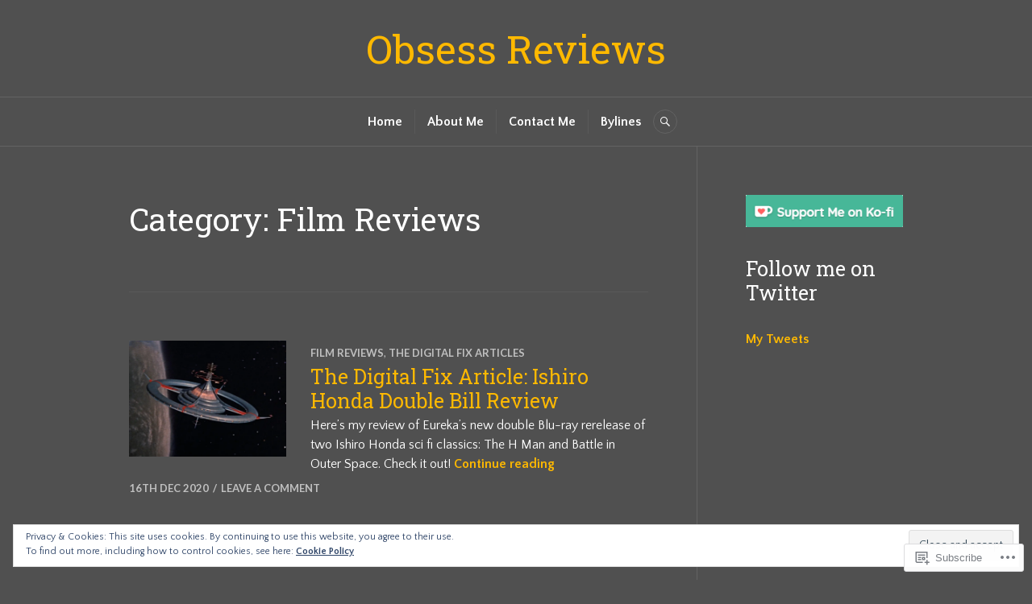

--- FILE ---
content_type: text/html; charset=UTF-8
request_url: https://obsessreviews.com/category/film-reviews/
body_size: 29006
content:
<!DOCTYPE html>
<html lang="en-GB">
<head>
<meta charset="UTF-8">
<meta name="viewport" content="width=device-width, initial-scale=1">
<link rel="profile" href="http://gmpg.org/xfn/11">
<link rel="pingback" href="https://obsessreviews.com/xmlrpc.php">

<title>Film Reviews &#8211; Obsess Reviews</title>
<script type="text/javascript">
  WebFontConfig = {"google":{"families":["Roboto+Slab:r:latin,latin-ext","Quattrocento+Sans:r,i,b,bi:latin,latin-ext"]},"api_url":"https:\/\/fonts-api.wp.com\/css"};
  (function() {
    var wf = document.createElement('script');
    wf.src = '/wp-content/plugins/custom-fonts/js/webfont.js';
    wf.type = 'text/javascript';
    wf.async = 'true';
    var s = document.getElementsByTagName('script')[0];
    s.parentNode.insertBefore(wf, s);
	})();
</script><style id="jetpack-custom-fonts-css">.wf-active body, .wf-active button, .wf-active input, .wf-active select, .wf-active textarea{font-family:"Quattrocento Sans",sans-serif}.wf-active .hentry div#jp-relatedposts div.jp-relatedposts-items .jp-relatedposts-post-title{font-family:"Quattrocento Sans",sans-serif}.wf-active .widget_authors > ul > li > a{font-family:"Quattrocento Sans",sans-serif}.wf-active h1, .wf-active h2:not(site-description):not(.author-title), .wf-active h3, .wf-active h4, .wf-active h5, .wf-active h6{font-family:"Roboto Slab",serif;font-weight:400;font-style:normal}.wf-active h1{font-style:normal;font-weight:400}.wf-active h2:not(site-description):not(.author-title){font-style:normal;font-weight:400}.wf-active h3{font-style:normal;font-weight:400}.wf-active h4{font-style:normal;font-weight:400}.wf-active h5{font-style:normal;font-weight:400}.wf-active h6{font-style:normal;font-weight:400}.wf-active .post-navigation .post-title{font-family:"Roboto Slab",serif;font-weight:400;font-style:normal}.wf-active .widget-title, .wf-active .widgettitle{font-style:normal;font-weight:400}.wf-active .site-title{font-style:normal;font-weight:400}.wf-active .site-description{font-style:normal;font-weight:400}.wf-active .featured-content .entry-title{font-style:normal;font-weight:400}.wf-active .page-title{font-style:normal;font-weight:400}.wf-active .archive .hentry .entry-title, .wf-active .blog .hentry .entry-title, .wf-active .search .hentry .entry-title{font-style:normal;font-weight:400}.wf-active .page .entry-title, .wf-active .single .entry-title{font-style:normal;font-weight:400}.wf-active .author-info .author-name{font-style:normal;font-weight:400}.wf-active .comment-reply-title, .wf-active .comments-title, .wf-active .no-comments{font-style:normal;font-weight:400}.wf-active .no-comments{font-family:"Roboto Slab",serif;font-weight:400;font-style:normal}.wf-active .comment-author{font-family:"Roboto Slab",serif;font-weight:400;font-style:normal}.wf-active .hentry div#jp-relatedposts h3.jp-relatedposts-headline{font-family:"Roboto Slab",serif;font-weight:400;font-style:normal}.wf-active .widget-grofile h4{font-style:normal;font-weight:400}@media screen and (min-width: 768px){.wf-active .site-title{font-style:normal;font-weight:400}}.wf-active .aboutme_widget #am_name{font-style:normal;font-weight:400}.wf-active .aboutme_widget #am_headline{font-style:normal;font-weight:400}</style>
<meta name='robots' content='max-image-preview:large' />

<!-- Async WordPress.com Remote Login -->
<script id="wpcom_remote_login_js">
var wpcom_remote_login_extra_auth = '';
function wpcom_remote_login_remove_dom_node_id( element_id ) {
	var dom_node = document.getElementById( element_id );
	if ( dom_node ) { dom_node.parentNode.removeChild( dom_node ); }
}
function wpcom_remote_login_remove_dom_node_classes( class_name ) {
	var dom_nodes = document.querySelectorAll( '.' + class_name );
	for ( var i = 0; i < dom_nodes.length; i++ ) {
		dom_nodes[ i ].parentNode.removeChild( dom_nodes[ i ] );
	}
}
function wpcom_remote_login_final_cleanup() {
	wpcom_remote_login_remove_dom_node_classes( "wpcom_remote_login_msg" );
	wpcom_remote_login_remove_dom_node_id( "wpcom_remote_login_key" );
	wpcom_remote_login_remove_dom_node_id( "wpcom_remote_login_validate" );
	wpcom_remote_login_remove_dom_node_id( "wpcom_remote_login_js" );
	wpcom_remote_login_remove_dom_node_id( "wpcom_request_access_iframe" );
	wpcom_remote_login_remove_dom_node_id( "wpcom_request_access_styles" );
}

// Watch for messages back from the remote login
window.addEventListener( "message", function( e ) {
	if ( e.origin === "https://r-login.wordpress.com" ) {
		var data = {};
		try {
			data = JSON.parse( e.data );
		} catch( e ) {
			wpcom_remote_login_final_cleanup();
			return;
		}

		if ( data.msg === 'LOGIN' ) {
			// Clean up the login check iframe
			wpcom_remote_login_remove_dom_node_id( "wpcom_remote_login_key" );

			var id_regex = new RegExp( /^[0-9]+$/ );
			var token_regex = new RegExp( /^.*|.*|.*$/ );
			if (
				token_regex.test( data.token )
				&& id_regex.test( data.wpcomid )
			) {
				// We have everything we need to ask for a login
				var script = document.createElement( "script" );
				script.setAttribute( "id", "wpcom_remote_login_validate" );
				script.src = '/remote-login.php?wpcom_remote_login=validate'
					+ '&wpcomid=' + data.wpcomid
					+ '&token=' + encodeURIComponent( data.token )
					+ '&host=' + window.location.protocol
					+ '//' + window.location.hostname
					+ '&postid=1400'
					+ '&is_singular=';
				document.body.appendChild( script );
			}

			return;
		}

		// Safari ITP, not logged in, so redirect
		if ( data.msg === 'LOGIN-REDIRECT' ) {
			window.location = 'https://wordpress.com/log-in?redirect_to=' + window.location.href;
			return;
		}

		// Safari ITP, storage access failed, remove the request
		if ( data.msg === 'LOGIN-REMOVE' ) {
			var css_zap = 'html { -webkit-transition: margin-top 1s; transition: margin-top 1s; } /* 9001 */ html { margin-top: 0 !important; } * html body { margin-top: 0 !important; } @media screen and ( max-width: 782px ) { html { margin-top: 0 !important; } * html body { margin-top: 0 !important; } }';
			var style_zap = document.createElement( 'style' );
			style_zap.type = 'text/css';
			style_zap.appendChild( document.createTextNode( css_zap ) );
			document.body.appendChild( style_zap );

			var e = document.getElementById( 'wpcom_request_access_iframe' );
			e.parentNode.removeChild( e );

			document.cookie = 'wordpress_com_login_access=denied; path=/; max-age=31536000';

			return;
		}

		// Safari ITP
		if ( data.msg === 'REQUEST_ACCESS' ) {
			console.log( 'request access: safari' );

			// Check ITP iframe enable/disable knob
			if ( wpcom_remote_login_extra_auth !== 'safari_itp_iframe' ) {
				return;
			}

			// If we are in a "private window" there is no ITP.
			var private_window = false;
			try {
				var opendb = window.openDatabase( null, null, null, null );
			} catch( e ) {
				private_window = true;
			}

			if ( private_window ) {
				console.log( 'private window' );
				return;
			}

			var iframe = document.createElement( 'iframe' );
			iframe.id = 'wpcom_request_access_iframe';
			iframe.setAttribute( 'scrolling', 'no' );
			iframe.setAttribute( 'sandbox', 'allow-storage-access-by-user-activation allow-scripts allow-same-origin allow-top-navigation-by-user-activation' );
			iframe.src = 'https://r-login.wordpress.com/remote-login.php?wpcom_remote_login=request_access&origin=' + encodeURIComponent( data.origin ) + '&wpcomid=' + encodeURIComponent( data.wpcomid );

			var css = 'html { -webkit-transition: margin-top 1s; transition: margin-top 1s; } /* 9001 */ html { margin-top: 46px !important; } * html body { margin-top: 46px !important; } @media screen and ( max-width: 660px ) { html { margin-top: 71px !important; } * html body { margin-top: 71px !important; } #wpcom_request_access_iframe { display: block; height: 71px !important; } } #wpcom_request_access_iframe { border: 0px; height: 46px; position: fixed; top: 0; left: 0; width: 100%; min-width: 100%; z-index: 99999; background: #23282d; } ';

			var style = document.createElement( 'style' );
			style.type = 'text/css';
			style.id = 'wpcom_request_access_styles';
			style.appendChild( document.createTextNode( css ) );
			document.body.appendChild( style );

			document.body.appendChild( iframe );
		}

		if ( data.msg === 'DONE' ) {
			wpcom_remote_login_final_cleanup();
		}
	}
}, false );

// Inject the remote login iframe after the page has had a chance to load
// more critical resources
window.addEventListener( "DOMContentLoaded", function( e ) {
	var iframe = document.createElement( "iframe" );
	iframe.style.display = "none";
	iframe.setAttribute( "scrolling", "no" );
	iframe.setAttribute( "id", "wpcom_remote_login_key" );
	iframe.src = "https://r-login.wordpress.com/remote-login.php"
		+ "?wpcom_remote_login=key"
		+ "&origin=aHR0cHM6Ly9vYnNlc3NyZXZpZXdzLmNvbQ%3D%3D"
		+ "&wpcomid=156183162"
		+ "&time=" + Math.floor( Date.now() / 1000 );
	document.body.appendChild( iframe );
}, false );
</script>
<link rel='dns-prefetch' href='//s0.wp.com' />
<link rel='dns-prefetch' href='//fonts-api.wp.com' />
<link rel="alternate" type="application/rss+xml" title="Obsess Reviews &raquo; Feed" href="https://obsessreviews.com/feed/" />
<link rel="alternate" type="application/rss+xml" title="Obsess Reviews &raquo; Comments Feed" href="https://obsessreviews.com/comments/feed/" />
<link rel="alternate" type="application/rss+xml" title="Obsess Reviews &raquo; Film Reviews Category Feed" href="https://obsessreviews.com/category/film-reviews/feed/" />
	<script type="text/javascript">
		/* <![CDATA[ */
		function addLoadEvent(func) {
			var oldonload = window.onload;
			if (typeof window.onload != 'function') {
				window.onload = func;
			} else {
				window.onload = function () {
					oldonload();
					func();
				}
			}
		}
		/* ]]> */
	</script>
	<link crossorigin='anonymous' rel='stylesheet' id='all-css-0-1' href='/_static/??/wp-content/mu-plugins/widgets/eu-cookie-law/templates/style.css,/wp-content/mu-plugins/jetpack-plugin/sun/modules/infinite-scroll/infinity.css?m=1753279645j&cssminify=yes' type='text/css' media='all' />
<style id='wp-emoji-styles-inline-css'>

	img.wp-smiley, img.emoji {
		display: inline !important;
		border: none !important;
		box-shadow: none !important;
		height: 1em !important;
		width: 1em !important;
		margin: 0 0.07em !important;
		vertical-align: -0.1em !important;
		background: none !important;
		padding: 0 !important;
	}
/*# sourceURL=wp-emoji-styles-inline-css */
</style>
<link crossorigin='anonymous' rel='stylesheet' id='all-css-2-1' href='/wp-content/plugins/gutenberg-core/v22.4.2/build/styles/block-library/style.min.css?m=1769608164i&cssminify=yes' type='text/css' media='all' />
<style id='wp-block-library-inline-css'>
.has-text-align-justify {
	text-align:justify;
}
.has-text-align-justify{text-align:justify;}

/*# sourceURL=wp-block-library-inline-css */
</style><style id='wp-block-paragraph-inline-css'>
.is-small-text{font-size:.875em}.is-regular-text{font-size:1em}.is-large-text{font-size:2.25em}.is-larger-text{font-size:3em}.has-drop-cap:not(:focus):first-letter{float:left;font-size:8.4em;font-style:normal;font-weight:100;line-height:.68;margin:.05em .1em 0 0;text-transform:uppercase}body.rtl .has-drop-cap:not(:focus):first-letter{float:none;margin-left:.1em}p.has-drop-cap.has-background{overflow:hidden}:root :where(p.has-background){padding:1.25em 2.375em}:where(p.has-text-color:not(.has-link-color)) a{color:inherit}p.has-text-align-left[style*="writing-mode:vertical-lr"],p.has-text-align-right[style*="writing-mode:vertical-rl"]{rotate:180deg}
/*# sourceURL=https://s0.wp.com/wp-content/plugins/gutenberg-core/v22.4.2/build/styles/block-library/paragraph/style.min.css */
</style>
<style id='global-styles-inline-css'>
:root{--wp--preset--aspect-ratio--square: 1;--wp--preset--aspect-ratio--4-3: 4/3;--wp--preset--aspect-ratio--3-4: 3/4;--wp--preset--aspect-ratio--3-2: 3/2;--wp--preset--aspect-ratio--2-3: 2/3;--wp--preset--aspect-ratio--16-9: 16/9;--wp--preset--aspect-ratio--9-16: 9/16;--wp--preset--color--black: #222222;--wp--preset--color--cyan-bluish-gray: #abb8c3;--wp--preset--color--white: #ffffff;--wp--preset--color--pale-pink: #f78da7;--wp--preset--color--vivid-red: #cf2e2e;--wp--preset--color--luminous-vivid-orange: #ff6900;--wp--preset--color--luminous-vivid-amber: #fcb900;--wp--preset--color--light-green-cyan: #7bdcb5;--wp--preset--color--vivid-green-cyan: #00d084;--wp--preset--color--pale-cyan-blue: #8ed1fc;--wp--preset--color--vivid-cyan-blue: #0693e3;--wp--preset--color--vivid-purple: #9b51e0;--wp--preset--color--dark-gray: #555555;--wp--preset--color--medium-gray: #777777;--wp--preset--color--light-gray: #dddddd;--wp--preset--color--red: #d11415;--wp--preset--gradient--vivid-cyan-blue-to-vivid-purple: linear-gradient(135deg,rgb(6,147,227) 0%,rgb(155,81,224) 100%);--wp--preset--gradient--light-green-cyan-to-vivid-green-cyan: linear-gradient(135deg,rgb(122,220,180) 0%,rgb(0,208,130) 100%);--wp--preset--gradient--luminous-vivid-amber-to-luminous-vivid-orange: linear-gradient(135deg,rgb(252,185,0) 0%,rgb(255,105,0) 100%);--wp--preset--gradient--luminous-vivid-orange-to-vivid-red: linear-gradient(135deg,rgb(255,105,0) 0%,rgb(207,46,46) 100%);--wp--preset--gradient--very-light-gray-to-cyan-bluish-gray: linear-gradient(135deg,rgb(238,238,238) 0%,rgb(169,184,195) 100%);--wp--preset--gradient--cool-to-warm-spectrum: linear-gradient(135deg,rgb(74,234,220) 0%,rgb(151,120,209) 20%,rgb(207,42,186) 40%,rgb(238,44,130) 60%,rgb(251,105,98) 80%,rgb(254,248,76) 100%);--wp--preset--gradient--blush-light-purple: linear-gradient(135deg,rgb(255,206,236) 0%,rgb(152,150,240) 100%);--wp--preset--gradient--blush-bordeaux: linear-gradient(135deg,rgb(254,205,165) 0%,rgb(254,45,45) 50%,rgb(107,0,62) 100%);--wp--preset--gradient--luminous-dusk: linear-gradient(135deg,rgb(255,203,112) 0%,rgb(199,81,192) 50%,rgb(65,88,208) 100%);--wp--preset--gradient--pale-ocean: linear-gradient(135deg,rgb(255,245,203) 0%,rgb(182,227,212) 50%,rgb(51,167,181) 100%);--wp--preset--gradient--electric-grass: linear-gradient(135deg,rgb(202,248,128) 0%,rgb(113,206,126) 100%);--wp--preset--gradient--midnight: linear-gradient(135deg,rgb(2,3,129) 0%,rgb(40,116,252) 100%);--wp--preset--font-size--small: 13px;--wp--preset--font-size--medium: 20px;--wp--preset--font-size--large: 36px;--wp--preset--font-size--x-large: 42px;--wp--preset--font-family--albert-sans: 'Albert Sans', sans-serif;--wp--preset--font-family--alegreya: Alegreya, serif;--wp--preset--font-family--arvo: Arvo, serif;--wp--preset--font-family--bodoni-moda: 'Bodoni Moda', serif;--wp--preset--font-family--bricolage-grotesque: 'Bricolage Grotesque', sans-serif;--wp--preset--font-family--cabin: Cabin, sans-serif;--wp--preset--font-family--chivo: Chivo, sans-serif;--wp--preset--font-family--commissioner: Commissioner, sans-serif;--wp--preset--font-family--cormorant: Cormorant, serif;--wp--preset--font-family--courier-prime: 'Courier Prime', monospace;--wp--preset--font-family--crimson-pro: 'Crimson Pro', serif;--wp--preset--font-family--dm-mono: 'DM Mono', monospace;--wp--preset--font-family--dm-sans: 'DM Sans', sans-serif;--wp--preset--font-family--dm-serif-display: 'DM Serif Display', serif;--wp--preset--font-family--domine: Domine, serif;--wp--preset--font-family--eb-garamond: 'EB Garamond', serif;--wp--preset--font-family--epilogue: Epilogue, sans-serif;--wp--preset--font-family--fahkwang: Fahkwang, sans-serif;--wp--preset--font-family--figtree: Figtree, sans-serif;--wp--preset--font-family--fira-sans: 'Fira Sans', sans-serif;--wp--preset--font-family--fjalla-one: 'Fjalla One', sans-serif;--wp--preset--font-family--fraunces: Fraunces, serif;--wp--preset--font-family--gabarito: Gabarito, system-ui;--wp--preset--font-family--ibm-plex-mono: 'IBM Plex Mono', monospace;--wp--preset--font-family--ibm-plex-sans: 'IBM Plex Sans', sans-serif;--wp--preset--font-family--ibarra-real-nova: 'Ibarra Real Nova', serif;--wp--preset--font-family--instrument-serif: 'Instrument Serif', serif;--wp--preset--font-family--inter: Inter, sans-serif;--wp--preset--font-family--josefin-sans: 'Josefin Sans', sans-serif;--wp--preset--font-family--jost: Jost, sans-serif;--wp--preset--font-family--libre-baskerville: 'Libre Baskerville', serif;--wp--preset--font-family--libre-franklin: 'Libre Franklin', sans-serif;--wp--preset--font-family--literata: Literata, serif;--wp--preset--font-family--lora: Lora, serif;--wp--preset--font-family--merriweather: Merriweather, serif;--wp--preset--font-family--montserrat: Montserrat, sans-serif;--wp--preset--font-family--newsreader: Newsreader, serif;--wp--preset--font-family--noto-sans-mono: 'Noto Sans Mono', sans-serif;--wp--preset--font-family--nunito: Nunito, sans-serif;--wp--preset--font-family--open-sans: 'Open Sans', sans-serif;--wp--preset--font-family--overpass: Overpass, sans-serif;--wp--preset--font-family--pt-serif: 'PT Serif', serif;--wp--preset--font-family--petrona: Petrona, serif;--wp--preset--font-family--piazzolla: Piazzolla, serif;--wp--preset--font-family--playfair-display: 'Playfair Display', serif;--wp--preset--font-family--plus-jakarta-sans: 'Plus Jakarta Sans', sans-serif;--wp--preset--font-family--poppins: Poppins, sans-serif;--wp--preset--font-family--raleway: Raleway, sans-serif;--wp--preset--font-family--roboto: Roboto, sans-serif;--wp--preset--font-family--roboto-slab: 'Roboto Slab', serif;--wp--preset--font-family--rubik: Rubik, sans-serif;--wp--preset--font-family--rufina: Rufina, serif;--wp--preset--font-family--sora: Sora, sans-serif;--wp--preset--font-family--source-sans-3: 'Source Sans 3', sans-serif;--wp--preset--font-family--source-serif-4: 'Source Serif 4', serif;--wp--preset--font-family--space-mono: 'Space Mono', monospace;--wp--preset--font-family--syne: Syne, sans-serif;--wp--preset--font-family--texturina: Texturina, serif;--wp--preset--font-family--urbanist: Urbanist, sans-serif;--wp--preset--font-family--work-sans: 'Work Sans', sans-serif;--wp--preset--spacing--20: 0.44rem;--wp--preset--spacing--30: 0.67rem;--wp--preset--spacing--40: 1rem;--wp--preset--spacing--50: 1.5rem;--wp--preset--spacing--60: 2.25rem;--wp--preset--spacing--70: 3.38rem;--wp--preset--spacing--80: 5.06rem;--wp--preset--shadow--natural: 6px 6px 9px rgba(0, 0, 0, 0.2);--wp--preset--shadow--deep: 12px 12px 50px rgba(0, 0, 0, 0.4);--wp--preset--shadow--sharp: 6px 6px 0px rgba(0, 0, 0, 0.2);--wp--preset--shadow--outlined: 6px 6px 0px -3px rgb(255, 255, 255), 6px 6px rgb(0, 0, 0);--wp--preset--shadow--crisp: 6px 6px 0px rgb(0, 0, 0);}:where(body) { margin: 0; }:where(.is-layout-flex){gap: 0.5em;}:where(.is-layout-grid){gap: 0.5em;}body .is-layout-flex{display: flex;}.is-layout-flex{flex-wrap: wrap;align-items: center;}.is-layout-flex > :is(*, div){margin: 0;}body .is-layout-grid{display: grid;}.is-layout-grid > :is(*, div){margin: 0;}body{padding-top: 0px;padding-right: 0px;padding-bottom: 0px;padding-left: 0px;}:root :where(.wp-element-button, .wp-block-button__link){background-color: #32373c;border-width: 0;color: #fff;font-family: inherit;font-size: inherit;font-style: inherit;font-weight: inherit;letter-spacing: inherit;line-height: inherit;padding-top: calc(0.667em + 2px);padding-right: calc(1.333em + 2px);padding-bottom: calc(0.667em + 2px);padding-left: calc(1.333em + 2px);text-decoration: none;text-transform: inherit;}.has-black-color{color: var(--wp--preset--color--black) !important;}.has-cyan-bluish-gray-color{color: var(--wp--preset--color--cyan-bluish-gray) !important;}.has-white-color{color: var(--wp--preset--color--white) !important;}.has-pale-pink-color{color: var(--wp--preset--color--pale-pink) !important;}.has-vivid-red-color{color: var(--wp--preset--color--vivid-red) !important;}.has-luminous-vivid-orange-color{color: var(--wp--preset--color--luminous-vivid-orange) !important;}.has-luminous-vivid-amber-color{color: var(--wp--preset--color--luminous-vivid-amber) !important;}.has-light-green-cyan-color{color: var(--wp--preset--color--light-green-cyan) !important;}.has-vivid-green-cyan-color{color: var(--wp--preset--color--vivid-green-cyan) !important;}.has-pale-cyan-blue-color{color: var(--wp--preset--color--pale-cyan-blue) !important;}.has-vivid-cyan-blue-color{color: var(--wp--preset--color--vivid-cyan-blue) !important;}.has-vivid-purple-color{color: var(--wp--preset--color--vivid-purple) !important;}.has-dark-gray-color{color: var(--wp--preset--color--dark-gray) !important;}.has-medium-gray-color{color: var(--wp--preset--color--medium-gray) !important;}.has-light-gray-color{color: var(--wp--preset--color--light-gray) !important;}.has-red-color{color: var(--wp--preset--color--red) !important;}.has-black-background-color{background-color: var(--wp--preset--color--black) !important;}.has-cyan-bluish-gray-background-color{background-color: var(--wp--preset--color--cyan-bluish-gray) !important;}.has-white-background-color{background-color: var(--wp--preset--color--white) !important;}.has-pale-pink-background-color{background-color: var(--wp--preset--color--pale-pink) !important;}.has-vivid-red-background-color{background-color: var(--wp--preset--color--vivid-red) !important;}.has-luminous-vivid-orange-background-color{background-color: var(--wp--preset--color--luminous-vivid-orange) !important;}.has-luminous-vivid-amber-background-color{background-color: var(--wp--preset--color--luminous-vivid-amber) !important;}.has-light-green-cyan-background-color{background-color: var(--wp--preset--color--light-green-cyan) !important;}.has-vivid-green-cyan-background-color{background-color: var(--wp--preset--color--vivid-green-cyan) !important;}.has-pale-cyan-blue-background-color{background-color: var(--wp--preset--color--pale-cyan-blue) !important;}.has-vivid-cyan-blue-background-color{background-color: var(--wp--preset--color--vivid-cyan-blue) !important;}.has-vivid-purple-background-color{background-color: var(--wp--preset--color--vivid-purple) !important;}.has-dark-gray-background-color{background-color: var(--wp--preset--color--dark-gray) !important;}.has-medium-gray-background-color{background-color: var(--wp--preset--color--medium-gray) !important;}.has-light-gray-background-color{background-color: var(--wp--preset--color--light-gray) !important;}.has-red-background-color{background-color: var(--wp--preset--color--red) !important;}.has-black-border-color{border-color: var(--wp--preset--color--black) !important;}.has-cyan-bluish-gray-border-color{border-color: var(--wp--preset--color--cyan-bluish-gray) !important;}.has-white-border-color{border-color: var(--wp--preset--color--white) !important;}.has-pale-pink-border-color{border-color: var(--wp--preset--color--pale-pink) !important;}.has-vivid-red-border-color{border-color: var(--wp--preset--color--vivid-red) !important;}.has-luminous-vivid-orange-border-color{border-color: var(--wp--preset--color--luminous-vivid-orange) !important;}.has-luminous-vivid-amber-border-color{border-color: var(--wp--preset--color--luminous-vivid-amber) !important;}.has-light-green-cyan-border-color{border-color: var(--wp--preset--color--light-green-cyan) !important;}.has-vivid-green-cyan-border-color{border-color: var(--wp--preset--color--vivid-green-cyan) !important;}.has-pale-cyan-blue-border-color{border-color: var(--wp--preset--color--pale-cyan-blue) !important;}.has-vivid-cyan-blue-border-color{border-color: var(--wp--preset--color--vivid-cyan-blue) !important;}.has-vivid-purple-border-color{border-color: var(--wp--preset--color--vivid-purple) !important;}.has-dark-gray-border-color{border-color: var(--wp--preset--color--dark-gray) !important;}.has-medium-gray-border-color{border-color: var(--wp--preset--color--medium-gray) !important;}.has-light-gray-border-color{border-color: var(--wp--preset--color--light-gray) !important;}.has-red-border-color{border-color: var(--wp--preset--color--red) !important;}.has-vivid-cyan-blue-to-vivid-purple-gradient-background{background: var(--wp--preset--gradient--vivid-cyan-blue-to-vivid-purple) !important;}.has-light-green-cyan-to-vivid-green-cyan-gradient-background{background: var(--wp--preset--gradient--light-green-cyan-to-vivid-green-cyan) !important;}.has-luminous-vivid-amber-to-luminous-vivid-orange-gradient-background{background: var(--wp--preset--gradient--luminous-vivid-amber-to-luminous-vivid-orange) !important;}.has-luminous-vivid-orange-to-vivid-red-gradient-background{background: var(--wp--preset--gradient--luminous-vivid-orange-to-vivid-red) !important;}.has-very-light-gray-to-cyan-bluish-gray-gradient-background{background: var(--wp--preset--gradient--very-light-gray-to-cyan-bluish-gray) !important;}.has-cool-to-warm-spectrum-gradient-background{background: var(--wp--preset--gradient--cool-to-warm-spectrum) !important;}.has-blush-light-purple-gradient-background{background: var(--wp--preset--gradient--blush-light-purple) !important;}.has-blush-bordeaux-gradient-background{background: var(--wp--preset--gradient--blush-bordeaux) !important;}.has-luminous-dusk-gradient-background{background: var(--wp--preset--gradient--luminous-dusk) !important;}.has-pale-ocean-gradient-background{background: var(--wp--preset--gradient--pale-ocean) !important;}.has-electric-grass-gradient-background{background: var(--wp--preset--gradient--electric-grass) !important;}.has-midnight-gradient-background{background: var(--wp--preset--gradient--midnight) !important;}.has-small-font-size{font-size: var(--wp--preset--font-size--small) !important;}.has-medium-font-size{font-size: var(--wp--preset--font-size--medium) !important;}.has-large-font-size{font-size: var(--wp--preset--font-size--large) !important;}.has-x-large-font-size{font-size: var(--wp--preset--font-size--x-large) !important;}.has-albert-sans-font-family{font-family: var(--wp--preset--font-family--albert-sans) !important;}.has-alegreya-font-family{font-family: var(--wp--preset--font-family--alegreya) !important;}.has-arvo-font-family{font-family: var(--wp--preset--font-family--arvo) !important;}.has-bodoni-moda-font-family{font-family: var(--wp--preset--font-family--bodoni-moda) !important;}.has-bricolage-grotesque-font-family{font-family: var(--wp--preset--font-family--bricolage-grotesque) !important;}.has-cabin-font-family{font-family: var(--wp--preset--font-family--cabin) !important;}.has-chivo-font-family{font-family: var(--wp--preset--font-family--chivo) !important;}.has-commissioner-font-family{font-family: var(--wp--preset--font-family--commissioner) !important;}.has-cormorant-font-family{font-family: var(--wp--preset--font-family--cormorant) !important;}.has-courier-prime-font-family{font-family: var(--wp--preset--font-family--courier-prime) !important;}.has-crimson-pro-font-family{font-family: var(--wp--preset--font-family--crimson-pro) !important;}.has-dm-mono-font-family{font-family: var(--wp--preset--font-family--dm-mono) !important;}.has-dm-sans-font-family{font-family: var(--wp--preset--font-family--dm-sans) !important;}.has-dm-serif-display-font-family{font-family: var(--wp--preset--font-family--dm-serif-display) !important;}.has-domine-font-family{font-family: var(--wp--preset--font-family--domine) !important;}.has-eb-garamond-font-family{font-family: var(--wp--preset--font-family--eb-garamond) !important;}.has-epilogue-font-family{font-family: var(--wp--preset--font-family--epilogue) !important;}.has-fahkwang-font-family{font-family: var(--wp--preset--font-family--fahkwang) !important;}.has-figtree-font-family{font-family: var(--wp--preset--font-family--figtree) !important;}.has-fira-sans-font-family{font-family: var(--wp--preset--font-family--fira-sans) !important;}.has-fjalla-one-font-family{font-family: var(--wp--preset--font-family--fjalla-one) !important;}.has-fraunces-font-family{font-family: var(--wp--preset--font-family--fraunces) !important;}.has-gabarito-font-family{font-family: var(--wp--preset--font-family--gabarito) !important;}.has-ibm-plex-mono-font-family{font-family: var(--wp--preset--font-family--ibm-plex-mono) !important;}.has-ibm-plex-sans-font-family{font-family: var(--wp--preset--font-family--ibm-plex-sans) !important;}.has-ibarra-real-nova-font-family{font-family: var(--wp--preset--font-family--ibarra-real-nova) !important;}.has-instrument-serif-font-family{font-family: var(--wp--preset--font-family--instrument-serif) !important;}.has-inter-font-family{font-family: var(--wp--preset--font-family--inter) !important;}.has-josefin-sans-font-family{font-family: var(--wp--preset--font-family--josefin-sans) !important;}.has-jost-font-family{font-family: var(--wp--preset--font-family--jost) !important;}.has-libre-baskerville-font-family{font-family: var(--wp--preset--font-family--libre-baskerville) !important;}.has-libre-franklin-font-family{font-family: var(--wp--preset--font-family--libre-franklin) !important;}.has-literata-font-family{font-family: var(--wp--preset--font-family--literata) !important;}.has-lora-font-family{font-family: var(--wp--preset--font-family--lora) !important;}.has-merriweather-font-family{font-family: var(--wp--preset--font-family--merriweather) !important;}.has-montserrat-font-family{font-family: var(--wp--preset--font-family--montserrat) !important;}.has-newsreader-font-family{font-family: var(--wp--preset--font-family--newsreader) !important;}.has-noto-sans-mono-font-family{font-family: var(--wp--preset--font-family--noto-sans-mono) !important;}.has-nunito-font-family{font-family: var(--wp--preset--font-family--nunito) !important;}.has-open-sans-font-family{font-family: var(--wp--preset--font-family--open-sans) !important;}.has-overpass-font-family{font-family: var(--wp--preset--font-family--overpass) !important;}.has-pt-serif-font-family{font-family: var(--wp--preset--font-family--pt-serif) !important;}.has-petrona-font-family{font-family: var(--wp--preset--font-family--petrona) !important;}.has-piazzolla-font-family{font-family: var(--wp--preset--font-family--piazzolla) !important;}.has-playfair-display-font-family{font-family: var(--wp--preset--font-family--playfair-display) !important;}.has-plus-jakarta-sans-font-family{font-family: var(--wp--preset--font-family--plus-jakarta-sans) !important;}.has-poppins-font-family{font-family: var(--wp--preset--font-family--poppins) !important;}.has-raleway-font-family{font-family: var(--wp--preset--font-family--raleway) !important;}.has-roboto-font-family{font-family: var(--wp--preset--font-family--roboto) !important;}.has-roboto-slab-font-family{font-family: var(--wp--preset--font-family--roboto-slab) !important;}.has-rubik-font-family{font-family: var(--wp--preset--font-family--rubik) !important;}.has-rufina-font-family{font-family: var(--wp--preset--font-family--rufina) !important;}.has-sora-font-family{font-family: var(--wp--preset--font-family--sora) !important;}.has-source-sans-3-font-family{font-family: var(--wp--preset--font-family--source-sans-3) !important;}.has-source-serif-4-font-family{font-family: var(--wp--preset--font-family--source-serif-4) !important;}.has-space-mono-font-family{font-family: var(--wp--preset--font-family--space-mono) !important;}.has-syne-font-family{font-family: var(--wp--preset--font-family--syne) !important;}.has-texturina-font-family{font-family: var(--wp--preset--font-family--texturina) !important;}.has-urbanist-font-family{font-family: var(--wp--preset--font-family--urbanist) !important;}.has-work-sans-font-family{font-family: var(--wp--preset--font-family--work-sans) !important;}
/*# sourceURL=global-styles-inline-css */
</style>

<style id='classic-theme-styles-inline-css'>
.wp-block-button__link{background-color:#32373c;border-radius:9999px;box-shadow:none;color:#fff;font-size:1.125em;padding:calc(.667em + 2px) calc(1.333em + 2px);text-decoration:none}.wp-block-file__button{background:#32373c;color:#fff}.wp-block-accordion-heading{margin:0}.wp-block-accordion-heading__toggle{background-color:inherit!important;color:inherit!important}.wp-block-accordion-heading__toggle:not(:focus-visible){outline:none}.wp-block-accordion-heading__toggle:focus,.wp-block-accordion-heading__toggle:hover{background-color:inherit!important;border:none;box-shadow:none;color:inherit;padding:var(--wp--preset--spacing--20,1em) 0;text-decoration:none}.wp-block-accordion-heading__toggle:focus-visible{outline:auto;outline-offset:0}
/*# sourceURL=/wp-content/plugins/gutenberg-core/v22.4.2/build/styles/block-library/classic.min.css */
</style>
<link crossorigin='anonymous' rel='stylesheet' id='all-css-4-1' href='/_static/??-eJx9juEOgjAMhF/I0YAg+sP4KGYbDQ620aybxLd3BKMmGv407eW+u8JMQk8+oo9ANvXGM+hJ2UmPDFVRHotSsHFkUQS8FzV0huPbITg+LBaaeQdfQS6JT1bArDuScXE47IxEiy7btrCZMiOUooDMIk9nkhPxlkH+4VYZKCnQ0svQwfrdVsGAkaQeXzdw8nA1XkOPHoPJAP9fl8yLO5dts6/a06Fuhid+j3de&cssminify=yes' type='text/css' media='all' />
<link rel='stylesheet' id='canard-pt-serif-playfair-display-css' href='https://fonts-api.wp.com/css?family=PT+Serif%3A400%2C700%2C400italic%2C700italic%7CPlayfair+Display%3A400%2C700%2C400italic%2C700italic&#038;subset=cyrillic%2Clatin%2Clatin-ext&#038;ver=6.9-RC2-61304' media='all' />
<link rel='stylesheet' id='canard-lato-inconsolata-css' href='https://fonts-api.wp.com/css?family=Lato%3A400%2C700%2C400italic%2C700italic%7CInconsolata%3A400%2C700&#038;subset=latin%2Clatin-ext&#038;ver=6.9-RC2-61304' media='all' />
<link crossorigin='anonymous' rel='stylesheet' id='all-css-8-1' href='/_static/??-eJx9i0EKAjEMAD9kDWqheBDf0o2xVtKkNC3L/t4VL4qwtxmYgbk6VOkkHfqDChnUMQFGie0G1hemPZrtYLPLgp/WzRW1/B1luMojZTFoNLGmFROs1ZduTYnUsWLsWeVH3J1jbu/1Wi6H4H04nk/BP18qEE9v&cssminify=yes' type='text/css' media='all' />
<link crossorigin='anonymous' rel='stylesheet' id='print-css-9-1' href='/wp-content/mu-plugins/global-print/global-print.css?m=1465851035i&cssminify=yes' type='text/css' media='print' />
<style id='jetpack-global-styles-frontend-style-inline-css'>
:root { --font-headings: unset; --font-base: unset; --font-headings-default: -apple-system,BlinkMacSystemFont,"Segoe UI",Roboto,Oxygen-Sans,Ubuntu,Cantarell,"Helvetica Neue",sans-serif; --font-base-default: -apple-system,BlinkMacSystemFont,"Segoe UI",Roboto,Oxygen-Sans,Ubuntu,Cantarell,"Helvetica Neue",sans-serif;}
/*# sourceURL=jetpack-global-styles-frontend-style-inline-css */
</style>
<link crossorigin='anonymous' rel='stylesheet' id='all-css-12-1' href='/wp-content/themes/h4/global.css?m=1420737423i&cssminify=yes' type='text/css' media='all' />
<script type="text/javascript" id="wpcom-actionbar-placeholder-js-extra">
/* <![CDATA[ */
var actionbardata = {"siteID":"156183162","postID":"0","siteURL":"https://obsessreviews.com","xhrURL":"https://obsessreviews.com/wp-admin/admin-ajax.php","nonce":"a2d72dba4d","isLoggedIn":"","statusMessage":"","subsEmailDefault":"instantly","proxyScriptUrl":"https://s0.wp.com/wp-content/js/wpcom-proxy-request.js?m=1513050504i&amp;ver=20211021","i18n":{"followedText":"New posts from this site will now appear in your \u003Ca href=\"https://wordpress.com/reader\"\u003EReader\u003C/a\u003E","foldBar":"Collapse this bar","unfoldBar":"Expand this bar","shortLinkCopied":"Shortlink copied to clipboard."}};
//# sourceURL=wpcom-actionbar-placeholder-js-extra
/* ]]> */
</script>
<script type="text/javascript" id="jetpack-mu-wpcom-settings-js-before">
/* <![CDATA[ */
var JETPACK_MU_WPCOM_SETTINGS = {"assetsUrl":"https://s0.wp.com/wp-content/mu-plugins/jetpack-mu-wpcom-plugin/sun/jetpack_vendor/automattic/jetpack-mu-wpcom/src/build/"};
//# sourceURL=jetpack-mu-wpcom-settings-js-before
/* ]]> */
</script>
<script crossorigin='anonymous' type='text/javascript'  src='/_static/??-eJyFjcsOwiAQRX/I6dSa+lgYvwWBEAgMOAPW/n3bqIk7V2dxT87FqYDOVC1VDIIcKxTOr7kLssN186RjM1a2MTya5fmDLnn6K0HyjlW1v/L37R6zgxKb8yQ4ZTbKCOioRN4hnQo+hw1AmcCZwmvilq7709CPh/54voQFmNpFWg=='></script>
<script type="text/javascript" id="rlt-proxy-js-after">
/* <![CDATA[ */
	rltInitialize( {"token":null,"iframeOrigins":["https:\/\/widgets.wp.com"]} );
//# sourceURL=rlt-proxy-js-after
/* ]]> */
</script>
<link rel="EditURI" type="application/rsd+xml" title="RSD" href="https://obsessreviewscom.wordpress.com/xmlrpc.php?rsd" />
<meta name="generator" content="WordPress.com" />

<!-- Jetpack Open Graph Tags -->
<meta property="og:type" content="website" />
<meta property="og:title" content="Film Reviews &#8211; Obsess Reviews" />
<meta property="og:url" content="https://obsessreviews.com/category/film-reviews/" />
<meta property="og:site_name" content="Obsess Reviews" />
<meta property="og:image" content="https://obsessreviews.com/wp-content/uploads/2020/08/cropped-picrewme.jpg?w=200" />
<meta property="og:image:width" content="200" />
<meta property="og:image:height" content="200" />
<meta property="og:image:alt" content="" />
<meta property="og:locale" content="en_GB" />
<meta name="twitter:creator" content="@CrombieZoe" />

<!-- End Jetpack Open Graph Tags -->
<link rel="search" type="application/opensearchdescription+xml" href="https://obsessreviews.com/osd.xml" title="Obsess Reviews" />
<link rel="search" type="application/opensearchdescription+xml" href="https://s1.wp.com/opensearch.xml" title="WordPress.com" />
<meta name="description" content="Posts about Film Reviews written by obsessreviews" />
		<script type="text/javascript">

			window.doNotSellCallback = function() {

				var linkElements = [
					'a[href="https://wordpress.com/?ref=footer_blog"]',
					'a[href="https://wordpress.com/?ref=footer_website"]',
					'a[href="https://wordpress.com/?ref=vertical_footer"]',
					'a[href^="https://wordpress.com/?ref=footer_segment_"]',
				].join(',');

				var dnsLink = document.createElement( 'a' );
				dnsLink.href = 'https://wordpress.com/advertising-program-optout/';
				dnsLink.classList.add( 'do-not-sell-link' );
				dnsLink.rel = 'nofollow';
				dnsLink.style.marginLeft = '0.5em';
				dnsLink.textContent = 'Do Not Sell or Share My Personal Information';

				var creditLinks = document.querySelectorAll( linkElements );

				if ( 0 === creditLinks.length ) {
					return false;
				}

				Array.prototype.forEach.call( creditLinks, function( el ) {
					el.insertAdjacentElement( 'afterend', dnsLink );
				});

				return true;
			};

		</script>
		<style type="text/css" id="custom-colors-css">	#comments #respond p.form-submit input#comment-submit,
	.widget_flickr #flickr_badge_uber_wrapper td a:last-child {
		background: #222 !important;
		border-color: #222 !important;
	}
	#comments #respond .form-submit input#comment-submit:active,
	#comments #respond .form-submit input#comment-submit:focus,
	#comments #respond .form-submit input#comment-submit:hover,
	.widget_flickr #flickr_badge_uber_wrapper td a:last-child:active,
	.widget_flickr #flickr_badge_uber_wrapper td a:last-child:focus,
	.widget_flickr #flickr_badge_uber_wrapper td a:last-child:hover {
		background: #fff !important;
		color: #222 !important;
	}
	@media screen and (min-width: 960px) {
		.entry-hero .entry-meta,
		.entry-hero .entry-meta a {
			color: #fff !important;
		}
	}
abbr,
		acronym { border-bottom-color: #FFFFFF;}
body,
		button,
		input,
		select,
		textarea,
		.menu-toggle,
		.main-navigation a,
		.post-navigation a,
		.sidebar-toggle,
		.widget_tag_cloud a:before,
		.search-toggle,
		.site-title a:active,
		.site-title a:focus,
		.site-title a:hover,
		.content-area .entry-meta a:active,
		.content-area .entry-meta a:focus,
		.content-area .entry-meta a:hover,
		.entry-footer a:active,
		.entry-footer a:focus,
		.entry-footer a:hover,
		.page-links a,
		.comment-list .comment-reply-title small a:active,
		.comment-list .comment-reply-title small a:focus,
		.comment-list .comment-reply-title small a:hover,
		.comment-metadata a:active,
		.comment-metadata a:focus,
		.comment-metadata a:hover,
		.comment-reply-link:active,
		.comment-reply-link:focus,
		.comment-reply-link:hover,
		.widget_goodreads div[class^="gr_custom_title"] a:active,
		.widget_goodreads div[class^="gr_custom_title"] a:focus,
		.widget_goodreads div[class^="gr_custom_title"] a:hover,
		.widget_goodreads div[class^="gr_custom_container"] div[class^="gr_custom_author"] a:active,
		.widget_goodreads div[class^="gr_custom_container"] div[class^="gr_custom_author"] a:focus,
		.widget_goodreads div[class^="gr_custom_container"] div[class^="gr_custom_author"] a:hover,
		#comments #respond .comment-form-fields p.comment-form-posting-as,
		#comments #respond .comment-form-fields p.comment-form-log-out,
		#comments #respond #comment-form-identity #comment-form-nascar p,
		#comments #respond #comment-form-load-service p,
		#comments #respond #comment-form-comment textarea,
		#comments #comment-form-share-text-padder textarea,
		#comments #respond .comment-form-fields label,
		#comments #respond .comment-form-fields label span.required,
		#comments #respond .comment-form-fields label span.nopublish,
		#comments #respond .comment-form-fields div.comment-form-input input,
		#comments #respond .comment-form-service a:active,
		#comments #respond .comment-form-service a:focus,
		#comments #respond .comment-form-service a:hover,
		.widget_authors > ul > li > a,
		.wp_widget_tag_cloud a:before { color: #FFFFFF;}
body,
		button:active,
		input[type="button"]:active,
		input[type="reset"]:active,
		input[type="submit"]:active,
		button:focus,
		input[type="button"]:focus,
		input[type="reset"]:focus,
		input[type="submit"]:focus,
		button:hover,
		input[type="button"]:hover,
		input[type="reset"]:hover,
		input[type="submit"]:hover,
		input[type="text"],
		input[type="email"],
		input[type="url"],
		input[type="password"],
		input[type="search"],
		textarea,
		.search-form:before,
		.menu-toggle,
		.dropdown-toggle,
		.main-navigation > div > ul,
		.comment-navigation a,
		.posts-navigation a,
		.sidebar-toggle,
		.page-links a,
		.post-link .genericon,
		#infinite-handle span button,
		#infinite-handle span button:active,
		#infinite-handle span button:focus,
		#infinite-handle span button:hover,
		.main-navigation.toggled > div,
		.main-navigation > div:before,
		.main-navigation ul ul,
		.main-navigation ul ul li,
		#comments #respond #comment-form-comment,
		#comments #comment-form-share-text-padder,
		#comments #respond .comment-form-fields div.comment-form-input,
		#comments .comment #respond #comment-form-comment,
		#comments .comment #comment-form-share-text-padder,
		#comments .comment #respond .comment-form-fields div.comment-form-input,
		.widget_akismet_widget .a-stats a:active,
		.widget_akismet_widget .a-stats a:focus,
		.widget_akismet_widget .a-stats a:hover { background-color: #505050;}
mark,
		ins,
		button,
		input[type="button"],
		input[type="reset"],
		input[type="submit"],
		.comment-navigation a:active,
		.comment-navigation a:focus,
		.comment-navigation a:hover,
		.posts-navigation a:active,
		.posts-navigation a:focus,
		.posts-navigation a:hover,
		.sticky-post,
		#infinite-handle span button:active,
		#infinite-handle span button:focus,
		#infinite-handle span button:hover,
		.widget_akismet_widget .a-stats a { color: #505050;}
blockquote { color: #E5E5E5;}
caption,
		.footer-navigation a,
		.post-navigation .meta-nav,
		.widget_recent_entries .post-date,
		.widget_rss cite,
		.widget_rss .rss-date,
		.site-description,
		.entry-hero .entry-meta a,
		.content-area .entry-meta,
		.content-area .entry-meta a,
		.entry-footer,
		.entry-footer a,
		.page-links,
		.page-links > .page-links-title,
		.author-info .author-title,
		.comment-list .comment-reply-title small,
		.comment-metadata,
		.comment-reply-link,
		.comment-metadata a,
		.comment-list .comment-reply-title small a,
		.wp-caption,
		.gallery-caption,
		.site-content .jetpack-recipe .jetpack-recipe-meta,
		.hentry div#jp-relatedposts div.jp-relatedposts-items .jp-relatedposts-post-context,
		.widget_goodreads div[class^="gr_custom_author"] { color: #BFBFBF;}
::input-placeholder { color: #BFBFBF;}
::-webkit-input-placeholder { color: #BFBFBF;}
:-moz-placeholder { color: #BFBFBF;}
::-moz-placeholder { color: #BFBFBF;}
::-ms-input-placeholder { color: #BFBFBF;}
hr,
		.widget-area:before,
		.comment-list:before,
		.comment-navigation + .comment-respond:before,
		div#jp-relatedposts:before { background-color: #636363;}
input[type="text"],
		input[type="email"],
		input[type="url"],
		input[type="password"],
		input[type="search"],
		textarea,
		.search-form .search-submit,
		.search-form .search-submit:active,
		.search-form .search-submit:focus,
		.search-form .search-submit:hover,
		.menu-toggle,
		.menu-toggle:active,
		.menu-toggle:focus,
		.menu-toggle:hover,
		.dropdown-toggle,
		.dropdown-toggle:active,
		.dropdown-toggle:focus,
		.dropdown-toggle:hover,
		.main-navigation > div > ul,
		.sidebar-toggle,
		.sidebar-toggle:active,
		.sidebar-toggle:focus,
		.sidebar-toggle:hover,
		.author-info,
		.search-toggle,
		.search-toggle:active,
		.search-toggle:focus,
		.search-toggle:hover,
		.page-links a,
		.page-links > span,
		.page-links a:active,
		.page-links a:focus,
		.page-links a:hover,
		.main-navigation ul ul,
		#comments #respond #comment-form-comment,
		#comments #comment-form-share-text-padder,
		#comments #respond .comment-form-fields div.comment-form-input,
		.widget.top_rated .pd_top_rated_holder_posts > p,
		.widget.top_rated ul { border-color: #636363;}
th,
		td,
		.footer-widget-inner .widget,
		.site-header,
		.featured-content,
		.comment-list { border-bottom-color: #636363;}
.rtl .site-main,
		.widget-area { border-left-color: #636363;}
.site-main,
		.rtl .widget-area { border-right-color: #636363;}
table,
		.footer-navigation,
		.comment-navigation + .comment-respond,
		.footer-widget,
		.comments-area,
		div#jp-relatedposts,
		.search-navigation,
		.header-image { border-top-color: #636363;}
blockquote:before { color: #636363;}
a:focus,
		.bypostauthor .fn,
		div#jp-relatedposts a:focus { outline-color: #636363;}
pre,
		thead,
		.search-form.hover:before,
		.menu-toggle:active,
		.menu-toggle:focus,
		.menu-toggle:hover,
		.dropdown-toggle:active,
		.dropdown-toggle:focus,
		.dropdown-toggle:hover,
		.post-navigation a:active,
		.post-navigation a:focus,
		.post-navigation a:hover,
		.sidebar-toggle:active,
		.sidebar-toggle:focus,
		.sidebar-toggle:hover,
		.search-toggle:active,
		.search-toggle:focus,
		.search-toggle:hover,
		.search-form.hover:before,
		.page-links a,
		.page-links > span,
		.page-links a:active,
		.page-links a:focus,
		.page-links a:hover { background-color: #595959;}
.comment-navigation a,
		.posts-navigation a,
		.post-navigation a,
		.gallery,
		#infinite-handle span button { border-color: #595959;}
.main-navigation > div > ul > li:last-child,
		.main-navigation ul,
		.widget_archive ul,
		.widget_categories ul,
		.widget_links ul,
		.widget_meta ul,
		.widget_nav_menu ul,
		.widget_pages ul,
		.widget_recent_comments ul,
		.widget_recent_entries ul,
		.widget_rss ul,
		.page-header,
		.entry-footer > span:last-of-type,
		.comment-list .comment:not(:last-of-type),
		.comment-list .depth-1:not(:last-of-type),
		.sd-like.jetpack-likes-widget-wrapper,
		.sd-rating,
		.sd-sharing-enabled:not(#jp-post-flair),
		.widget_goodreads div[class^="gr_custom_each_container"]:last-of-type,
		.widget_rss_links ul,
		.widget_rss_links p:last-of-type,
		.hentry .wpcom-reblog-snapshot .reblogger-note,
		.widget_authors ul,
		.widget_jp_blogs_i_follow ol,
		.widget_blog-stats ul,
		.widget_top-clicks ul,
		.widget_top-posts ul,
		.widget.top_rated ul,
		.widget_upcoming_events_widget ul,
		.widget_recent_comments tr,
		.widget_recent_comments td { border-bottom-color: #595959;}
.main-navigation .nav-menu > li + li,
		.footer-navigation li + li { border-left-color: #595959;}
.rtl .main-navigation .nav-menu > li + li,
		.rtl .footer-navigation li + li { border-right-color: #595959;}
.main-navigation li,
		.posts-navigation,
		.widget_archive li,
		.widget_categories li,
		.widget_links li,
		.widget_meta li,
		.widget_nav_menu li,
		.widget_pages li,
		.widget_recent_comments li,
		.widget_recent_entries li,
		.widget_rss li,
		.archive .hentry,
		.blog .hentry,
		.search .hentry,
		.entry-footer .byline,
		.entry-footer .cat-links,
		.entry-footer .comments-link,
		.entry-footer .edit-link,
		.entry-footer .posted-on,
		.entry-footer .tags-links,
		.page-links,
		.comment-list .comment .comment:first-of-type,
		.comment-list .comment-respond,
		#infinite-handle,
		.infinite-loader,
		.archive .infinite-wrap .hentry:first-of-type,
		.blog .infinite-wrap .hentry:first-of-type,
		.search .infinite-wrap .hentry:first-of-type,
		.widget_goodreads div[class^="gr_custom_each_container"],
		.widget_rss_links li,
		.widget_rss_links p,
		.widget_authors li,
		.widget_jp_blogs_i_follow li,
		.widgets-list-layout li,
		.widget_top-clicks li,
		.widget_top-posts li,
		.widget.top_rated li,
		.widget_upcoming_events_widget li,
		.widget_recent_comments table { border-top-color: #595959;}
.toggled .menu-toggle,
		.main-navigation.toggled > div,
		.social-navigation,
		.bottom-navigation,
		.sidebar-toggle.toggled,
		.site-top,
		.toggled .search-toggle,
		.search-header .search-form,
		.site-social,
		.site-footer,
		#infinite-footer { background-color: #a3a3a3;}
.toggled .menu-toggle,
		.sidebar-toggle.toggled,
		.toggled .search-toggle,
		.wp-block-button .wp-block-button__link:active,
		.wp-block-button .wp-block-button__link:focus,
		.wp-block-button .wp-block-button__link:hover { border-color: #a3a3a3;}
.main-navigation.toggled > div:before,
		.search-header.toggled .search-toggle:after { border-bottom-color: #a3a3a3;}
.toggled .menu-toggle:active,
		.toggled .menu-toggle:focus,
		.toggled .menu-toggle:hover,
		.sidebar-toggle.toggled:active,
		.sidebar-toggle.toggled:focus,
		.sidebar-toggle.toggled:hover,
		.toggled .search-toggle:active,
		.toggled .search-toggle:focus,
		.toggled .search-toggle:hover { background-color: #6D6D6D;}
.toggled .menu-toggle:active,
		.toggled .menu-toggle:focus,
		.toggled .menu-toggle:hover,
		.sidebar-toggle.toggled:active,
		.sidebar-toggle.toggled:focus,
		.sidebar-toggle.toggled:hover,
		.toggled .search-toggle:active,
		.toggled .search-toggle:focus,
		.toggled .search-toggle:hover { border-color: #6D6D6D;}
.social-navigation,
		.bottom-navigation,
		.site-social { border-bottom-color: #6D6D6D;}
.secondary-navigation li + li { border-left-color: #6D6D6D;}
.rtl .secondary-navigation li + li { border-right-color: #6D6D6D;}
.site-info .sep,
		.wp-block-button .wp-block-button__link:active,
		.wp-block-button .wp-block-button__link:focus,
		.wp-block-button .wp-block-button__link:hover,
		.is-style-outline>.wp-block-button__link:not(.has-text-color):active,
		.is-style-outline>.wp-block-button__link:not(.has-text-color):focus,
		.is-style-outline>.wp-block-button__link:not(.has-text-color):hover { color: #6D6D6D;}
.social-navigation a:focus,
		.secondary-navigation a:focus,
		.bottom-navigation a:focus,
		.site-info a:focus { outline-color: #5B5B5B;}
.social-navigation a,
		.secondary-navigation a,
		.bottom-navigation a,
		.site-top,
		.site-info,
		.site-info a,
		#infinite-footer,
		#infinite-footer .blog-info a { color: #000000;}
.toggled .menu-toggle,
		.social-navigation a:active,
		.social-navigation a:focus,
		.social-navigation a:hover,
		.secondary-navigation a:active,
		.secondary-navigation a:focus,
		.secondary-navigation a:hover,
		.bottom-navigation a:active,
		.bottom-navigation a:focus,
		.bottom-navigation a:hover,
		.sidebar-toggle.toggled,
		.toggled .search-toggle,
		.site-info a:active,
		.site-info a:focus,
		.site-info a:hover,
		#infinite-footer .blog-credits a:active,
		#infinite-footer .blog-credits a:focus,
		#infinite-footer .blog-credits a:hover,
		#infinite-footer .blog-info a:active,
		#infinite-footer .blog-info a:focus,
		#infinite-footer .blog-info a:hover { color: #000000;}
mark,
		ins,
		button,
		input[type="button"],
		input[type="reset"],
		input[type="submit"],
		.comment-navigation a:active,
		.comment-navigation a:focus,
		.comment-navigation a:hover,
		.posts-navigation a:active,
		.posts-navigation a:focus,
		.posts-navigation a:hover,
		.featured-content .hentry:not(.has-post-thumbnail):hover .post-thumbnail,
		.featured-content .hentry:not(.has-post-thumbnail) .post-thumbnail:focus,
		.sticky-post,
		.post-link,
		#infinite-handle span button:active,
		#infinite-handle span button:focus,
		#infinite-handle span button:hover,
		.widget_akismet_widget .a-stats a,
		.milestone-widget .milestone-header,
		.wp-block-button .wp-block-button__link { background-color: #FFB900;}
button,
		input[type="button"],
		input[type="reset"],
		input[type="submit"],
		.comment-navigation a:active,
		.comment-navigation a:focus,
		.comment-navigation a:hover,
		.posts-navigation a:active,
		.posts-navigation a:focus,
		.posts-navigation a:hover,
		#infinite-handle span button:active,
		#infinite-handle span button:focus,
		#infinite-handle span button:hover,
		.widget_akismet_widget .a-stats a,
		.wp-block-button .wp-block-button__link { border-color: #FFB900;}
pre { border-left-color: #FFB900;}
.rtl pre { border-right-color: #FFB900;}
button:active,
		input[type="button"]:active,
		input[type="reset"]:active,
		input[type="submit"]:active,
		button:focus,
		input[type="button"]:focus,
		input[type="reset"]:focus,
		input[type="submit"]:focus,
		button:hover,
		input[type="button"]:hover,
		input[type="reset"]:hover,
		input[type="submit"]:hover,
		.search-form:before,
		a,
		.menu-toggle:active,
		.menu-toggle:focus,
		.menu-toggle:hover,
		.dropdown-toggle,
		.dropdown-toggle:active,
		.dropdown-toggle:focus,
		.dropdown-toggle:hover,
		.main-navigation a:active,
		.main-navigation a:focus,
		.main-navigation a:hover,
		.main-navigation .current_page_item > a,
		.main-navigation .current-menu-item > a,
		.main-navigation .current_page_ancestor > a,
		.footer-navigation a:active,
		.footer-navigation a:focus,
		.footer-navigation a:hover,
		.comment-navigation a,
		.posts-navigation a,
		.post-navigation a:active .post-title,
		.post-navigation a:focus .post-title,
		.post-navigation a:hover .post-title,
		.sidebar-toggle:active,
		.sidebar-toggle:focus,
		.sidebar-toggle:hover,
		.search-toggle:active,
		.search-toggle:focus,
		.search-toggle:hover,
		.site-title,
		.page-links > span,
		.page-links a:active,
		.page-links a:focus,
		.page-links a:hover,
		.post-link .genericon,
		.required,
		.site-content .contact-form label span,
		#infinite-handle span button,
		.widget_goodreads div[class^="gr_custom_title"] a,
		.main-navigation .menu-item-has-children > a:after,
		#comments #respond .comment-form-service a,
		.widget_akismet_widget .a-stats a:active,
		.widget_akismet_widget .a-stats a:focus,
		.widget_akismet_widget .a-stats a:hover,
		.widget_akismet_widget .a-stats a:active .count,
		.widget_akismet_widget .a-stats a:focus .count,
		.widget_akismet_widget .a-stats a:hover .count,
		.widget_authors > ul > li > a:active,
		.widget_authors > ul > li > a:focus,
		.widget_authors > ul > li > a:hover,
		.is-style-outline>.wp-block-button__link:not(.has-text-color) { color: #FFB900;}
</style>
<link rel="icon" href="https://obsessreviews.com/wp-content/uploads/2020/08/cropped-picrewme.jpg?w=32" sizes="32x32" />
<link rel="icon" href="https://obsessreviews.com/wp-content/uploads/2020/08/cropped-picrewme.jpg?w=192" sizes="192x192" />
<link rel="apple-touch-icon" href="https://obsessreviews.com/wp-content/uploads/2020/08/cropped-picrewme.jpg?w=180" />
<meta name="msapplication-TileImage" content="https://obsessreviews.com/wp-content/uploads/2020/08/cropped-picrewme.jpg?w=270" />
<script type="text/javascript">
	window.google_analytics_uacct = "UA-52447-2";
</script>

<script type="text/javascript">
	var _gaq = _gaq || [];
	_gaq.push(['_setAccount', 'UA-52447-2']);
	_gaq.push(['_gat._anonymizeIp']);
	_gaq.push(['_setDomainName', 'none']);
	_gaq.push(['_setAllowLinker', true]);
	_gaq.push(['_initData']);
	_gaq.push(['_trackPageview']);

	(function() {
		var ga = document.createElement('script'); ga.type = 'text/javascript'; ga.async = true;
		ga.src = ('https:' == document.location.protocol ? 'https://ssl' : 'http://www') + '.google-analytics.com/ga.js';
		(document.getElementsByTagName('head')[0] || document.getElementsByTagName('body')[0]).appendChild(ga);
	})();
</script>
<link crossorigin='anonymous' rel='stylesheet' id='all-css-0-3' href='/_static/??-eJydzNEKwjAMheEXsoapc+xCfBSpWRjd0rQ0DWNvL8LmpYiX/+HwwZIdJqkkFaK5zDYGUZioZo/z1qAm8AiC8OSEs4IuIVM5ouoBfgZiGoxJAX1JpsSfzz786dXANLjRM1NZv9Xbv8db07XnU9dfL+30AlHOX2M=&cssminify=yes' type='text/css' media='all' />
</head>

<body class="archive category category-film-reviews category-1314 wp-embed-responsive wp-theme-pubcanard customizer-styles-applied jetpack-reblog-enabled">
<div id="page" class="hfeed site">
	<a class="skip-link screen-reader-text" href="#content">Skip to content</a>

	<header id="masthead" class="site-header" role="banner">
		
		<div class="site-branding">
			<a href="https://obsessreviews.com/" class="site-logo-link" rel="home" itemprop="url"></a>			<h1 class="site-title"><a href="https://obsessreviews.com/" rel="home">Obsess Reviews</a></h1>
			<h2 class="site-description">Film Reviews, Features, And More By Zoe Crombie</h2>
		</div><!-- .site-branding -->

		
		<div id="search-navigation" class="search-navigation">
			<div class="search-navigation-inner">
									<nav id="site-navigation" class="main-navigation" role="navigation">
						<button class="menu-toggle" aria-controls="primary-menu" aria-expanded="false"><span class="screen-reader-text">Primary Menu</span></button>
						<div class="menu-primary-container"><ul id="primary-menu" class="menu"><li id="menu-item-6" class="menu-item menu-item-type-custom menu-item-object-custom menu-item-6"><a href="/">Home</a></li>
<li id="menu-item-20" class="menu-item menu-item-type-post_type menu-item-object-page menu-item-20"><a href="https://obsessreviews.com/about/">About Me</a></li>
<li id="menu-item-13" class="menu-item menu-item-type-post_type menu-item-object-page menu-item-13"><a href="https://obsessreviews.com/contact-2/">Contact Me</a></li>
<li id="menu-item-849" class="menu-item menu-item-type-post_type menu-item-object-page menu-item-849"><a href="https://obsessreviews.com/bylines/">Bylines</a></li>
</ul></div>					</nav><!-- #site-navigation -->
								<div id="search-header" class="search-header">
					<button class="search-toggle" aria-controls="search-form" aria-expanded="false"><span class="screen-reader-text">Search</span></button>
					<form role="search" method="get" class="search-form" action="https://obsessreviews.com/">
				<label>
					<span class="screen-reader-text">Search for:</span>
					<input type="search" class="search-field" placeholder="Search &hellip;" value="" name="s" />
				</label>
				<input type="submit" class="search-submit" value="Search" />
			</form>				</div><!-- #search-header -->
			</div><!-- .search-navigation-inner -->
		</div><!-- #search-navigation -->
	</header><!-- #masthead -->

	<div id="content" class="site-content">

	<div class="site-content-inner">
		<div id="primary" class="content-area">
			<main id="main" class="site-main" role="main">

			
				<header class="page-header">
					<h1 class="page-title">Category: <span>Film Reviews</span></h1>				</header><!-- .page-header -->

								
					
<article id="post-1400" class="post-1400 post type-post status-publish format-standard has-post-thumbnail hentry category-film-reviews category-the-digital-fix-articles tag-1950s tag-550600 tag-54085 tag-65608 tag-battle-in-outer-space tag-blu-ray-2 tag-eureka tag-film tag-ishiro-honda tag-japan tag-japanese tag-movie tag-rerelease tag-review tag-the-h-man">
	
		<a class="post-thumbnail" href="https://obsessreviews.com/2020/12/16/the-digital-fix-article-ishiro-honda-double-bill-review/"><img width="870" height="641" src="https://obsessreviews.com/wp-content/uploads/2020/11/battleinouterspace.jpg?w=870&amp;h=641&amp;crop=1" class="attachment-canard-post-thumbnail size-canard-post-thumbnail wp-post-image" alt="" decoding="async" srcset="https://obsessreviews.com/wp-content/uploads/2020/11/battleinouterspace.jpg?w=870&amp;h=641&amp;crop=1 870w, https://obsessreviews.com/wp-content/uploads/2020/11/battleinouterspace.jpg?w=150&amp;h=111&amp;crop=1 150w, https://obsessreviews.com/wp-content/uploads/2020/11/battleinouterspace.jpg?w=300&amp;h=221&amp;crop=1 300w, https://obsessreviews.com/wp-content/uploads/2020/11/battleinouterspace.jpg?w=768&amp;h=566&amp;crop=1 768w" sizes="(max-width: 870px) 100vw, 870px" data-attachment-id="1402" data-permalink="https://obsessreviews.com/2020/12/16/the-digital-fix-article-ishiro-honda-double-bill-review/battleinouterspace/" data-orig-file="https://obsessreviews.com/wp-content/uploads/2020/11/battleinouterspace.jpg" data-orig-size="1140,641" data-comments-opened="1" data-image-meta="{&quot;aperture&quot;:&quot;0&quot;,&quot;credit&quot;:&quot;&quot;,&quot;camera&quot;:&quot;&quot;,&quot;caption&quot;:&quot;&quot;,&quot;created_timestamp&quot;:&quot;0&quot;,&quot;copyright&quot;:&quot;&quot;,&quot;focal_length&quot;:&quot;0&quot;,&quot;iso&quot;:&quot;0&quot;,&quot;shutter_speed&quot;:&quot;0&quot;,&quot;title&quot;:&quot;&quot;,&quot;orientation&quot;:&quot;0&quot;}" data-image-title="battleinouterspace" data-image-description="" data-image-caption="" data-medium-file="https://obsessreviews.com/wp-content/uploads/2020/11/battleinouterspace.jpg?w=300" data-large-file="https://obsessreviews.com/wp-content/uploads/2020/11/battleinouterspace.jpg?w=720" />
		
		</a>
	
	<header class="entry-header">
		<div class="entry-meta"><span class="cat-links"><a href="https://obsessreviews.com/category/film-reviews/" rel="category tag">Film Reviews</a>, <a href="https://obsessreviews.com/category/the-digital-fix-articles/" rel="category tag">The Digital Fix Articles</a></span></div><h1 class="entry-title"><a href="https://obsessreviews.com/2020/12/16/the-digital-fix-article-ishiro-honda-double-bill-review/" rel="bookmark">The Digital Fix Article: Ishiro Honda Double Bill Review</a></h1>	</header><!-- .entry-header -->

	
	<div class="entry-summary">
	    <p>Here&#8217;s my review of Eureka&#8217;s new double Blu-ray rerelease of two Ishiro Honda sci fi classics: The H Man and Battle in Outer Space. Check it out! <a href="https://obsessreviews.com/2020/12/16/the-digital-fix-article-ishiro-honda-double-bill-review/" class="more-link">Continue reading <span class="screen-reader-text">The Digital Fix Article: Ishiro Honda Double Bill Review</span></a></p>
	</div><!-- .entry-summary -->

			<div class="entry-meta">
			<span class="byline"> <span class="author vcard"><img referrerpolicy="no-referrer" alt='Unknown&#039;s avatar' src='https://2.gravatar.com/avatar/536c69474c7839e198aa4258de8cc68c665c30518cabb59ef17820bf6034e9bb?s=20&#038;d=identicon&#038;r=G' srcset='https://2.gravatar.com/avatar/536c69474c7839e198aa4258de8cc68c665c30518cabb59ef17820bf6034e9bb?s=20&#038;d=identicon&#038;r=G 1x, https://2.gravatar.com/avatar/536c69474c7839e198aa4258de8cc68c665c30518cabb59ef17820bf6034e9bb?s=30&#038;d=identicon&#038;r=G 1.5x, https://2.gravatar.com/avatar/536c69474c7839e198aa4258de8cc68c665c30518cabb59ef17820bf6034e9bb?s=40&#038;d=identicon&#038;r=G 2x, https://2.gravatar.com/avatar/536c69474c7839e198aa4258de8cc68c665c30518cabb59ef17820bf6034e9bb?s=60&#038;d=identicon&#038;r=G 3x, https://2.gravatar.com/avatar/536c69474c7839e198aa4258de8cc68c665c30518cabb59ef17820bf6034e9bb?s=80&#038;d=identicon&#038;r=G 4x' class='avatar avatar-20' height='20' width='20' decoding='async' /><a class="url fn n" href="https://obsessreviews.com/author/obsessreviews/">obsessreviews</a></span></span><span class="posted-on"><a href="https://obsessreviews.com/2020/12/16/the-digital-fix-article-ishiro-honda-double-bill-review/" rel="bookmark"><time class="entry-date published" datetime="2020-12-16T21:24:00+00:00">16th Dec 2020</time><time class="updated" datetime="2020-11-17T21:27:47+00:00">17th Nov 2020</time></a></span><span class="comments-link"><a href="https://obsessreviews.com/2020/12/16/the-digital-fix-article-ishiro-honda-double-bill-review/#respond">Leave a comment</a></span>		</div><!-- .entry-meta -->
	</article><!-- #post-## -->

				
					
<article id="post-1386" class="post-1386 post type-post status-publish format-standard has-post-thumbnail hentry category-film-reviews category-the-digital-fix-articles tag-65608 tag-after-love tag-film tag-lff tag-lff-2020 tag-movie tag-review">
	
		<a class="post-thumbnail" href="https://obsessreviews.com/2020/12/02/the-digital-fix-article-after-love-lff/"><img width="870" height="773" src="https://obsessreviews.com/wp-content/uploads/2020/10/afterlove.jpg?w=870&amp;h=773&amp;crop=1" class="attachment-canard-post-thumbnail size-canard-post-thumbnail wp-post-image" alt="" decoding="async" srcset="https://obsessreviews.com/wp-content/uploads/2020/10/afterlove.jpg?w=870&amp;h=773&amp;crop=1 870w, https://obsessreviews.com/wp-content/uploads/2020/10/afterlove.jpg?w=1740&amp;h=1546&amp;crop=1 1740w, https://obsessreviews.com/wp-content/uploads/2020/10/afterlove.jpg?w=150&amp;h=133&amp;crop=1 150w, https://obsessreviews.com/wp-content/uploads/2020/10/afterlove.jpg?w=300&amp;h=267&amp;crop=1 300w, https://obsessreviews.com/wp-content/uploads/2020/10/afterlove.jpg?w=768&amp;h=682&amp;crop=1 768w, https://obsessreviews.com/wp-content/uploads/2020/10/afterlove.jpg?w=1024&amp;h=910&amp;crop=1 1024w, https://obsessreviews.com/wp-content/uploads/2020/10/afterlove.jpg?w=1440&amp;h=1280&amp;crop=1 1440w" sizes="(max-width: 870px) 100vw, 870px" data-attachment-id="1389" data-permalink="https://obsessreviews.com/2020/12/02/the-digital-fix-article-after-love-lff/afterlove/" data-orig-file="https://obsessreviews.com/wp-content/uploads/2020/10/afterlove.jpg" data-orig-size="4240,2832" data-comments-opened="1" data-image-meta="{&quot;aperture&quot;:&quot;0&quot;,&quot;credit&quot;:&quot;&quot;,&quot;camera&quot;:&quot;&quot;,&quot;caption&quot;:&quot;&quot;,&quot;created_timestamp&quot;:&quot;0&quot;,&quot;copyright&quot;:&quot;&quot;,&quot;focal_length&quot;:&quot;0&quot;,&quot;iso&quot;:&quot;0&quot;,&quot;shutter_speed&quot;:&quot;0&quot;,&quot;title&quot;:&quot;&quot;,&quot;orientation&quot;:&quot;0&quot;}" data-image-title="afterlove" data-image-description="" data-image-caption="" data-medium-file="https://obsessreviews.com/wp-content/uploads/2020/10/afterlove.jpg?w=300" data-large-file="https://obsessreviews.com/wp-content/uploads/2020/10/afterlove.jpg?w=720" />
		
		</a>
	
	<header class="entry-header">
		<div class="entry-meta"><span class="cat-links"><a href="https://obsessreviews.com/category/film-reviews/" rel="category tag">Film Reviews</a>, <a href="https://obsessreviews.com/category/the-digital-fix-articles/" rel="category tag">The Digital Fix Articles</a></span></div><h1 class="entry-title"><a href="https://obsessreviews.com/2020/12/02/the-digital-fix-article-after-love-lff/" rel="bookmark">The Digital Fix Article: After Love (LFF)</a></h1>	</header><!-- .entry-header -->

	
	<div class="entry-summary">
	    <p>Here&#8217;s my review of the last film I saw at LFF, After Love! <a href="https://obsessreviews.com/2020/12/02/the-digital-fix-article-after-love-lff/" class="more-link">Continue reading <span class="screen-reader-text">The Digital Fix Article: After Love (LFF)</span></a></p>
	</div><!-- .entry-summary -->

			<div class="entry-meta">
			<span class="byline"> <span class="author vcard"><img referrerpolicy="no-referrer" alt='Unknown&#039;s avatar' src='https://2.gravatar.com/avatar/536c69474c7839e198aa4258de8cc68c665c30518cabb59ef17820bf6034e9bb?s=20&#038;d=identicon&#038;r=G' srcset='https://2.gravatar.com/avatar/536c69474c7839e198aa4258de8cc68c665c30518cabb59ef17820bf6034e9bb?s=20&#038;d=identicon&#038;r=G 1x, https://2.gravatar.com/avatar/536c69474c7839e198aa4258de8cc68c665c30518cabb59ef17820bf6034e9bb?s=30&#038;d=identicon&#038;r=G 1.5x, https://2.gravatar.com/avatar/536c69474c7839e198aa4258de8cc68c665c30518cabb59ef17820bf6034e9bb?s=40&#038;d=identicon&#038;r=G 2x, https://2.gravatar.com/avatar/536c69474c7839e198aa4258de8cc68c665c30518cabb59ef17820bf6034e9bb?s=60&#038;d=identicon&#038;r=G 3x, https://2.gravatar.com/avatar/536c69474c7839e198aa4258de8cc68c665c30518cabb59ef17820bf6034e9bb?s=80&#038;d=identicon&#038;r=G 4x' class='avatar avatar-20' height='20' width='20' loading='lazy' decoding='async' /><a class="url fn n" href="https://obsessreviews.com/author/obsessreviews/">obsessreviews</a></span></span><span class="posted-on"><a href="https://obsessreviews.com/2020/12/02/the-digital-fix-article-after-love-lff/" rel="bookmark"><time class="entry-date published" datetime="2020-12-02T21:08:00+00:00">2nd Dec 2020</time><time class="updated" datetime="2020-10-24T21:11:18+01:00">24th Oct 2020</time></a></span><span class="comments-link"><a href="https://obsessreviews.com/2020/12/02/the-digital-fix-article-after-love-lff/#respond">Leave a comment</a></span>		</div><!-- .entry-meta -->
	</article><!-- #post-## -->

				
					
<article id="post-1374" class="post-1374 post type-post status-publish format-standard has-post-thumbnail hentry category-film-reviews category-the-digital-fix-articles tag-65608 tag-film tag-kajillionaire tag-lff-2020 tag-miranda-july tag-review">
	
		<a class="post-thumbnail" href="https://obsessreviews.com/2020/11/25/the-digital-fix-article-kajillionaire-review/"><img width="870" height="731" src="https://obsessreviews.com/wp-content/uploads/2020/10/kajillionaire.jpg?w=870&amp;h=731&amp;crop=1" class="attachment-canard-post-thumbnail size-canard-post-thumbnail wp-post-image" alt="" decoding="async" loading="lazy" srcset="https://obsessreviews.com/wp-content/uploads/2020/10/kajillionaire.jpg?w=870&amp;h=731&amp;crop=1 870w, https://obsessreviews.com/wp-content/uploads/2020/10/kajillionaire.jpg?w=150&amp;h=126&amp;crop=1 150w, https://obsessreviews.com/wp-content/uploads/2020/10/kajillionaire.jpg?w=300&amp;h=252&amp;crop=1 300w, https://obsessreviews.com/wp-content/uploads/2020/10/kajillionaire.jpg?w=768&amp;h=645&amp;crop=1 768w" sizes="(max-width: 870px) 100vw, 870px" data-attachment-id="1376" data-permalink="https://obsessreviews.com/2020/11/25/the-digital-fix-article-kajillionaire-review/kajillionaire/" data-orig-file="https://obsessreviews.com/wp-content/uploads/2020/10/kajillionaire.jpg" data-orig-size="1500,731" data-comments-opened="1" data-image-meta="{&quot;aperture&quot;:&quot;0&quot;,&quot;credit&quot;:&quot;&quot;,&quot;camera&quot;:&quot;&quot;,&quot;caption&quot;:&quot;&quot;,&quot;created_timestamp&quot;:&quot;0&quot;,&quot;copyright&quot;:&quot;&quot;,&quot;focal_length&quot;:&quot;0&quot;,&quot;iso&quot;:&quot;0&quot;,&quot;shutter_speed&quot;:&quot;0&quot;,&quot;title&quot;:&quot;&quot;,&quot;orientation&quot;:&quot;0&quot;}" data-image-title="kajillionaire" data-image-description="" data-image-caption="" data-medium-file="https://obsessreviews.com/wp-content/uploads/2020/10/kajillionaire.jpg?w=300" data-large-file="https://obsessreviews.com/wp-content/uploads/2020/10/kajillionaire.jpg?w=720" />
		
		</a>
	
	<header class="entry-header">
		<div class="entry-meta"><span class="cat-links"><a href="https://obsessreviews.com/category/film-reviews/" rel="category tag">Film Reviews</a>, <a href="https://obsessreviews.com/category/the-digital-fix-articles/" rel="category tag">The Digital Fix Articles</a></span></div><h1 class="entry-title"><a href="https://obsessreviews.com/2020/11/25/the-digital-fix-article-kajillionaire-review/" rel="bookmark">The Digital Fix Article: Kajillionaire Review</a></h1>	</header><!-- .entry-header -->

	
	<div class="entry-summary">
	    <p>Here&#8217;s a link to my review of Miranda July&#8217;s Kajillionaire at LFF &#8211; check it out! <a href="https://obsessreviews.com/2020/11/25/the-digital-fix-article-kajillionaire-review/" class="more-link">Continue reading <span class="screen-reader-text">The Digital Fix Article: Kajillionaire Review</span></a></p>
	</div><!-- .entry-summary -->

			<div class="entry-meta">
			<span class="byline"> <span class="author vcard"><img referrerpolicy="no-referrer" alt='Unknown&#039;s avatar' src='https://2.gravatar.com/avatar/536c69474c7839e198aa4258de8cc68c665c30518cabb59ef17820bf6034e9bb?s=20&#038;d=identicon&#038;r=G' srcset='https://2.gravatar.com/avatar/536c69474c7839e198aa4258de8cc68c665c30518cabb59ef17820bf6034e9bb?s=20&#038;d=identicon&#038;r=G 1x, https://2.gravatar.com/avatar/536c69474c7839e198aa4258de8cc68c665c30518cabb59ef17820bf6034e9bb?s=30&#038;d=identicon&#038;r=G 1.5x, https://2.gravatar.com/avatar/536c69474c7839e198aa4258de8cc68c665c30518cabb59ef17820bf6034e9bb?s=40&#038;d=identicon&#038;r=G 2x, https://2.gravatar.com/avatar/536c69474c7839e198aa4258de8cc68c665c30518cabb59ef17820bf6034e9bb?s=60&#038;d=identicon&#038;r=G 3x, https://2.gravatar.com/avatar/536c69474c7839e198aa4258de8cc68c665c30518cabb59ef17820bf6034e9bb?s=80&#038;d=identicon&#038;r=G 4x' class='avatar avatar-20' height='20' width='20' loading='lazy' decoding='async' /><a class="url fn n" href="https://obsessreviews.com/author/obsessreviews/">obsessreviews</a></span></span><span class="posted-on"><a href="https://obsessreviews.com/2020/11/25/the-digital-fix-article-kajillionaire-review/" rel="bookmark"><time class="entry-date published" datetime="2020-11-25T21:37:00+00:00">25th Nov 2020</time><time class="updated" datetime="2020-10-12T21:39:45+01:00">12th Oct 2020</time></a></span><span class="comments-link"><a href="https://obsessreviews.com/2020/11/25/the-digital-fix-article-kajillionaire-review/#respond">Leave a comment</a></span>		</div><!-- .entry-meta -->
	</article><!-- #post-## -->

				
					
<article id="post-1370" class="post-1370 post type-post status-publish format-standard has-post-thumbnail hentry category-film-reviews category-the-digital-fix-articles tag-65608 tag-film tag-lff-2020 tag-natalie-erika-james tag-relic tag-review">
	
		<a class="post-thumbnail" href="https://obsessreviews.com/2020/11/25/the-digital-fix-article-relic-review-lff/"><img width="870" height="773" src="https://obsessreviews.com/wp-content/uploads/2020/10/relic.jpg?w=870&amp;h=773&amp;crop=1" class="attachment-canard-post-thumbnail size-canard-post-thumbnail wp-post-image" alt="" decoding="async" loading="lazy" srcset="https://obsessreviews.com/wp-content/uploads/2020/10/relic.jpg?w=870&amp;h=773&amp;crop=1 870w, https://obsessreviews.com/wp-content/uploads/2020/10/relic.jpg?w=150&amp;h=133&amp;crop=1 150w, https://obsessreviews.com/wp-content/uploads/2020/10/relic.jpg?w=300&amp;h=267&amp;crop=1 300w, https://obsessreviews.com/wp-content/uploads/2020/10/relic.jpg?w=768&amp;h=682&amp;crop=1 768w" sizes="(max-width: 870px) 100vw, 870px" data-attachment-id="1372" data-permalink="https://obsessreviews.com/2020/11/25/the-digital-fix-article-relic-review-lff/relic/" data-orig-file="https://obsessreviews.com/wp-content/uploads/2020/10/relic.jpg" data-orig-size="1486,836" data-comments-opened="1" data-image-meta="{&quot;aperture&quot;:&quot;0&quot;,&quot;credit&quot;:&quot;&quot;,&quot;camera&quot;:&quot;&quot;,&quot;caption&quot;:&quot;&quot;,&quot;created_timestamp&quot;:&quot;0&quot;,&quot;copyright&quot;:&quot;&quot;,&quot;focal_length&quot;:&quot;0&quot;,&quot;iso&quot;:&quot;0&quot;,&quot;shutter_speed&quot;:&quot;0&quot;,&quot;title&quot;:&quot;&quot;,&quot;orientation&quot;:&quot;0&quot;}" data-image-title="relic" data-image-description="" data-image-caption="" data-medium-file="https://obsessreviews.com/wp-content/uploads/2020/10/relic.jpg?w=300" data-large-file="https://obsessreviews.com/wp-content/uploads/2020/10/relic.jpg?w=720" />
		
		</a>
	
	<header class="entry-header">
		<div class="entry-meta"><span class="cat-links"><a href="https://obsessreviews.com/category/film-reviews/" rel="category tag">Film Reviews</a>, <a href="https://obsessreviews.com/category/the-digital-fix-articles/" rel="category tag">The Digital Fix Articles</a></span></div><h1 class="entry-title"><a href="https://obsessreviews.com/2020/11/25/the-digital-fix-article-relic-review-lff/" rel="bookmark">The Digital Fix Article: Relic Review (LFF)</a></h1>	</header><!-- .entry-header -->

	
	<div class="entry-summary">
	    <p>Here&#8217;s a link to my review of Natalie Erika James&#8217; horror debut Relic at LFF &#8211; check it out! <a href="https://obsessreviews.com/2020/11/25/the-digital-fix-article-relic-review-lff/" class="more-link">Continue reading <span class="screen-reader-text">The Digital Fix Article: Relic Review (LFF)</span></a></p>
	</div><!-- .entry-summary -->

			<div class="entry-meta">
			<span class="byline"> <span class="author vcard"><img referrerpolicy="no-referrer" alt='Unknown&#039;s avatar' src='https://2.gravatar.com/avatar/536c69474c7839e198aa4258de8cc68c665c30518cabb59ef17820bf6034e9bb?s=20&#038;d=identicon&#038;r=G' srcset='https://2.gravatar.com/avatar/536c69474c7839e198aa4258de8cc68c665c30518cabb59ef17820bf6034e9bb?s=20&#038;d=identicon&#038;r=G 1x, https://2.gravatar.com/avatar/536c69474c7839e198aa4258de8cc68c665c30518cabb59ef17820bf6034e9bb?s=30&#038;d=identicon&#038;r=G 1.5x, https://2.gravatar.com/avatar/536c69474c7839e198aa4258de8cc68c665c30518cabb59ef17820bf6034e9bb?s=40&#038;d=identicon&#038;r=G 2x, https://2.gravatar.com/avatar/536c69474c7839e198aa4258de8cc68c665c30518cabb59ef17820bf6034e9bb?s=60&#038;d=identicon&#038;r=G 3x, https://2.gravatar.com/avatar/536c69474c7839e198aa4258de8cc68c665c30518cabb59ef17820bf6034e9bb?s=80&#038;d=identicon&#038;r=G 4x' class='avatar avatar-20' height='20' width='20' loading='lazy' decoding='async' /><a class="url fn n" href="https://obsessreviews.com/author/obsessreviews/">obsessreviews</a></span></span><span class="posted-on"><a href="https://obsessreviews.com/2020/11/25/the-digital-fix-article-relic-review-lff/" rel="bookmark"><time class="entry-date published" datetime="2020-11-25T21:32:00+00:00">25th Nov 2020</time><time class="updated" datetime="2020-10-12T21:36:39+01:00">12th Oct 2020</time></a></span><span class="comments-link"><a href="https://obsessreviews.com/2020/11/25/the-digital-fix-article-relic-review-lff/#respond">Leave a comment</a></span>		</div><!-- .entry-meta -->
	</article><!-- #post-## -->

				
					
<article id="post-1365" class="post-1365 post type-post status-publish format-standard has-post-thumbnail hentry category-film-reviews category-the-digital-fix-articles tag-65608 tag-a-day-off-of-kasumi-arimura tag-film tag-hirokazu-kore-eda tag-lff tag-lff-2020 tag-review tag-tv">
	
		<a class="post-thumbnail" href="https://obsessreviews.com/2020/11/18/the-digital-fix-article-a-day-off-of-kasumi-arimura-review/"><img width="870" height="773" src="https://obsessreviews.com/wp-content/uploads/2020/10/kasumiarimura.jpg?w=870&amp;h=773&amp;crop=1" class="attachment-canard-post-thumbnail size-canard-post-thumbnail wp-post-image" alt="" decoding="async" loading="lazy" srcset="https://obsessreviews.com/wp-content/uploads/2020/10/kasumiarimura.jpg?w=870&amp;h=773&amp;crop=1 870w, https://obsessreviews.com/wp-content/uploads/2020/10/kasumiarimura.jpg?w=150&amp;h=133&amp;crop=1 150w, https://obsessreviews.com/wp-content/uploads/2020/10/kasumiarimura.jpg?w=300&amp;h=267&amp;crop=1 300w, https://obsessreviews.com/wp-content/uploads/2020/10/kasumiarimura.jpg?w=768&amp;h=683&amp;crop=1 768w" sizes="(max-width: 870px) 100vw, 870px" data-attachment-id="1367" data-permalink="https://obsessreviews.com/2020/11/18/the-digital-fix-article-a-day-off-of-kasumi-arimura-review/kasumiarimura/" data-orig-file="https://obsessreviews.com/wp-content/uploads/2020/10/kasumiarimura.jpg" data-orig-size="1200,800" data-comments-opened="1" data-image-meta="{&quot;aperture&quot;:&quot;0&quot;,&quot;credit&quot;:&quot;&quot;,&quot;camera&quot;:&quot;&quot;,&quot;caption&quot;:&quot;&quot;,&quot;created_timestamp&quot;:&quot;0&quot;,&quot;copyright&quot;:&quot;&quot;,&quot;focal_length&quot;:&quot;0&quot;,&quot;iso&quot;:&quot;0&quot;,&quot;shutter_speed&quot;:&quot;0&quot;,&quot;title&quot;:&quot;&quot;,&quot;orientation&quot;:&quot;0&quot;}" data-image-title="kasumiarimura" data-image-description="" data-image-caption="" data-medium-file="https://obsessreviews.com/wp-content/uploads/2020/10/kasumiarimura.jpg?w=300" data-large-file="https://obsessreviews.com/wp-content/uploads/2020/10/kasumiarimura.jpg?w=720" />
		
		</a>
	
	<header class="entry-header">
		<div class="entry-meta"><span class="cat-links"><a href="https://obsessreviews.com/category/film-reviews/" rel="category tag">Film Reviews</a>, <a href="https://obsessreviews.com/category/the-digital-fix-articles/" rel="category tag">The Digital Fix Articles</a></span></div><h1 class="entry-title"><a href="https://obsessreviews.com/2020/11/18/the-digital-fix-article-a-day-off-of-kasumi-arimura-review/" rel="bookmark">The Digital Fix Article: A Day Off Of Kasumi Arimura Review</a></h1>	</header><!-- .entry-header -->

	
	<div class="entry-summary">
	    <p>Here&#8217;s a link to my LFF review of the Kore-eda pilot A Day Off Of Kasumi Arimura &#8211; check it out! <a href="https://obsessreviews.com/2020/11/18/the-digital-fix-article-a-day-off-of-kasumi-arimura-review/" class="more-link">Continue reading <span class="screen-reader-text">The Digital Fix Article: A Day Off Of Kasumi Arimura Review</span></a></p>
	</div><!-- .entry-summary -->

			<div class="entry-meta">
			<span class="byline"> <span class="author vcard"><img referrerpolicy="no-referrer" alt='Unknown&#039;s avatar' src='https://2.gravatar.com/avatar/536c69474c7839e198aa4258de8cc68c665c30518cabb59ef17820bf6034e9bb?s=20&#038;d=identicon&#038;r=G' srcset='https://2.gravatar.com/avatar/536c69474c7839e198aa4258de8cc68c665c30518cabb59ef17820bf6034e9bb?s=20&#038;d=identicon&#038;r=G 1x, https://2.gravatar.com/avatar/536c69474c7839e198aa4258de8cc68c665c30518cabb59ef17820bf6034e9bb?s=30&#038;d=identicon&#038;r=G 1.5x, https://2.gravatar.com/avatar/536c69474c7839e198aa4258de8cc68c665c30518cabb59ef17820bf6034e9bb?s=40&#038;d=identicon&#038;r=G 2x, https://2.gravatar.com/avatar/536c69474c7839e198aa4258de8cc68c665c30518cabb59ef17820bf6034e9bb?s=60&#038;d=identicon&#038;r=G 3x, https://2.gravatar.com/avatar/536c69474c7839e198aa4258de8cc68c665c30518cabb59ef17820bf6034e9bb?s=80&#038;d=identicon&#038;r=G 4x' class='avatar avatar-20' height='20' width='20' loading='lazy' decoding='async' /><a class="url fn n" href="https://obsessreviews.com/author/obsessreviews/">obsessreviews</a></span></span><span class="posted-on"><a href="https://obsessreviews.com/2020/11/18/the-digital-fix-article-a-day-off-of-kasumi-arimura-review/" rel="bookmark"><time class="entry-date published" datetime="2020-11-18T21:00:00+00:00">18th Nov 2020</time><time class="updated" datetime="2020-10-12T21:36:53+01:00">12th Oct 2020</time></a></span><span class="comments-link"><a href="https://obsessreviews.com/2020/11/18/the-digital-fix-article-a-day-off-of-kasumi-arimura-review/#respond">Leave a comment</a></span>		</div><!-- .entry-meta -->
	</article><!-- #post-## -->

				
					
<article id="post-1361" class="post-1361 post type-post status-publish format-standard has-post-thumbnail hentry category-film-reviews category-the-digital-fix-articles tag-65608 tag-abel-ferrara tag-film tag-lff-2020 tag-review tag-siberia">
	
		<a class="post-thumbnail" href="https://obsessreviews.com/2020/11/04/the-digital-fix-article-siberia-lff/"><img width="870" height="523" src="https://obsessreviews.com/wp-content/uploads/2020/10/siberia.jpg?w=870&amp;h=523&amp;crop=1" class="attachment-canard-post-thumbnail size-canard-post-thumbnail wp-post-image" alt="" decoding="async" loading="lazy" srcset="https://obsessreviews.com/wp-content/uploads/2020/10/siberia.jpg?w=870&amp;h=523&amp;crop=1 870w, https://obsessreviews.com/wp-content/uploads/2020/10/siberia.jpg?w=150&amp;h=90&amp;crop=1 150w, https://obsessreviews.com/wp-content/uploads/2020/10/siberia.jpg?w=300&amp;h=180&amp;crop=1 300w, https://obsessreviews.com/wp-content/uploads/2020/10/siberia.jpg?w=768&amp;h=462&amp;crop=1 768w" sizes="(max-width: 870px) 100vw, 870px" data-attachment-id="1363" data-permalink="https://obsessreviews.com/2020/11/04/the-digital-fix-article-siberia-lff/siberia/" data-orig-file="https://obsessreviews.com/wp-content/uploads/2020/10/siberia.jpg" data-orig-size="928,523" data-comments-opened="1" data-image-meta="{&quot;aperture&quot;:&quot;0&quot;,&quot;credit&quot;:&quot;&quot;,&quot;camera&quot;:&quot;&quot;,&quot;caption&quot;:&quot;&quot;,&quot;created_timestamp&quot;:&quot;0&quot;,&quot;copyright&quot;:&quot;&quot;,&quot;focal_length&quot;:&quot;0&quot;,&quot;iso&quot;:&quot;0&quot;,&quot;shutter_speed&quot;:&quot;0&quot;,&quot;title&quot;:&quot;&quot;,&quot;orientation&quot;:&quot;0&quot;}" data-image-title="siberia" data-image-description="" data-image-caption="" data-medium-file="https://obsessreviews.com/wp-content/uploads/2020/10/siberia.jpg?w=300" data-large-file="https://obsessreviews.com/wp-content/uploads/2020/10/siberia.jpg?w=720" />
		
		</a>
	
	<header class="entry-header">
		<div class="entry-meta"><span class="cat-links"><a href="https://obsessreviews.com/category/film-reviews/" rel="category tag">Film Reviews</a>, <a href="https://obsessreviews.com/category/the-digital-fix-articles/" rel="category tag">The Digital Fix Articles</a></span></div><h1 class="entry-title"><a href="https://obsessreviews.com/2020/11/04/the-digital-fix-article-siberia-lff/" rel="bookmark">The Digital Fix Article: Siberia (LFF)</a></h1>	</header><!-- .entry-header -->

	
	<div class="entry-summary">
	    <p>My next review for LFF was of Abel Ferrara&#8217;s surreal Siberia &#8211; check it out! <a href="https://obsessreviews.com/2020/11/04/the-digital-fix-article-siberia-lff/" class="more-link">Continue reading <span class="screen-reader-text">The Digital Fix Article: Siberia (LFF)</span></a></p>
	</div><!-- .entry-summary -->

			<div class="entry-meta">
			<span class="byline"> <span class="author vcard"><img referrerpolicy="no-referrer" alt='Unknown&#039;s avatar' src='https://2.gravatar.com/avatar/536c69474c7839e198aa4258de8cc68c665c30518cabb59ef17820bf6034e9bb?s=20&#038;d=identicon&#038;r=G' srcset='https://2.gravatar.com/avatar/536c69474c7839e198aa4258de8cc68c665c30518cabb59ef17820bf6034e9bb?s=20&#038;d=identicon&#038;r=G 1x, https://2.gravatar.com/avatar/536c69474c7839e198aa4258de8cc68c665c30518cabb59ef17820bf6034e9bb?s=30&#038;d=identicon&#038;r=G 1.5x, https://2.gravatar.com/avatar/536c69474c7839e198aa4258de8cc68c665c30518cabb59ef17820bf6034e9bb?s=40&#038;d=identicon&#038;r=G 2x, https://2.gravatar.com/avatar/536c69474c7839e198aa4258de8cc68c665c30518cabb59ef17820bf6034e9bb?s=60&#038;d=identicon&#038;r=G 3x, https://2.gravatar.com/avatar/536c69474c7839e198aa4258de8cc68c665c30518cabb59ef17820bf6034e9bb?s=80&#038;d=identicon&#038;r=G 4x' class='avatar avatar-20' height='20' width='20' loading='lazy' decoding='async' /><a class="url fn n" href="https://obsessreviews.com/author/obsessreviews/">obsessreviews</a></span></span><span class="posted-on"><a href="https://obsessreviews.com/2020/11/04/the-digital-fix-article-siberia-lff/" rel="bookmark"><time class="entry-date published" datetime="2020-11-04T21:00:00+00:00">4th Nov 2020</time><time class="updated" datetime="2020-10-12T21:30:07+01:00">12th Oct 2020</time></a></span><span class="comments-link"><a href="https://obsessreviews.com/2020/11/04/the-digital-fix-article-siberia-lff/#respond">Leave a comment</a></span>		</div><!-- .entry-meta -->
	</article><!-- #post-## -->

				
					
<article id="post-1356" class="post-1356 post type-post status-publish format-standard has-post-thumbnail hentry category-film-reviews category-the-digital-fix-articles tag-film tag-herself tag-lff-2020 tag-phyllida-lloyd tag-review">
	
		<a class="post-thumbnail" href="https://obsessreviews.com/2020/10/28/the-digital-fix-article-herself-review-lff/"><img width="870" height="595" src="https://obsessreviews.com/wp-content/uploads/2020/10/herself.jpg?w=870&amp;h=595&amp;crop=1" class="attachment-canard-post-thumbnail size-canard-post-thumbnail wp-post-image" alt="" decoding="async" loading="lazy" srcset="https://obsessreviews.com/wp-content/uploads/2020/10/herself.jpg?w=870&amp;h=595&amp;crop=1 870w, https://obsessreviews.com/wp-content/uploads/2020/10/herself.jpg?w=150&amp;h=103&amp;crop=1 150w, https://obsessreviews.com/wp-content/uploads/2020/10/herself.jpg?w=300&amp;h=205&amp;crop=1 300w, https://obsessreviews.com/wp-content/uploads/2020/10/herself.jpg?w=768&amp;h=525&amp;crop=1 768w" sizes="(max-width: 870px) 100vw, 870px" data-attachment-id="1358" data-permalink="https://obsessreviews.com/2020/10/28/the-digital-fix-article-herself-review-lff/herself/" data-orig-file="https://obsessreviews.com/wp-content/uploads/2020/10/herself.jpg" data-orig-size="1025,595" data-comments-opened="1" data-image-meta="{&quot;aperture&quot;:&quot;0&quot;,&quot;credit&quot;:&quot;&quot;,&quot;camera&quot;:&quot;&quot;,&quot;caption&quot;:&quot;&quot;,&quot;created_timestamp&quot;:&quot;0&quot;,&quot;copyright&quot;:&quot;&quot;,&quot;focal_length&quot;:&quot;0&quot;,&quot;iso&quot;:&quot;0&quot;,&quot;shutter_speed&quot;:&quot;0&quot;,&quot;title&quot;:&quot;&quot;,&quot;orientation&quot;:&quot;0&quot;}" data-image-title="herself" data-image-description="" data-image-caption="" data-medium-file="https://obsessreviews.com/wp-content/uploads/2020/10/herself.jpg?w=300" data-large-file="https://obsessreviews.com/wp-content/uploads/2020/10/herself.jpg?w=720" />
		
		</a>
	
	<header class="entry-header">
		<div class="entry-meta"><span class="cat-links"><a href="https://obsessreviews.com/category/film-reviews/" rel="category tag">Film Reviews</a>, <a href="https://obsessreviews.com/category/the-digital-fix-articles/" rel="category tag">The Digital Fix Articles</a></span></div><h1 class="entry-title"><a href="https://obsessreviews.com/2020/10/28/the-digital-fix-article-herself-review-lff/" rel="bookmark">The Digital Fix Article: Herself Review (LFF)</a></h1>	</header><!-- .entry-header -->

	
	<div class="entry-summary">
	    <p>Another LFF review, this time of Phyllida Lloyd&#8217;s Herself &#8211; check it out! <a href="https://obsessreviews.com/2020/10/28/the-digital-fix-article-herself-review-lff/" class="more-link">Continue reading <span class="screen-reader-text">The Digital Fix Article: Herself Review (LFF)</span></a></p>
	</div><!-- .entry-summary -->

			<div class="entry-meta">
			<span class="byline"> <span class="author vcard"><img referrerpolicy="no-referrer" alt='Unknown&#039;s avatar' src='https://2.gravatar.com/avatar/536c69474c7839e198aa4258de8cc68c665c30518cabb59ef17820bf6034e9bb?s=20&#038;d=identicon&#038;r=G' srcset='https://2.gravatar.com/avatar/536c69474c7839e198aa4258de8cc68c665c30518cabb59ef17820bf6034e9bb?s=20&#038;d=identicon&#038;r=G 1x, https://2.gravatar.com/avatar/536c69474c7839e198aa4258de8cc68c665c30518cabb59ef17820bf6034e9bb?s=30&#038;d=identicon&#038;r=G 1.5x, https://2.gravatar.com/avatar/536c69474c7839e198aa4258de8cc68c665c30518cabb59ef17820bf6034e9bb?s=40&#038;d=identicon&#038;r=G 2x, https://2.gravatar.com/avatar/536c69474c7839e198aa4258de8cc68c665c30518cabb59ef17820bf6034e9bb?s=60&#038;d=identicon&#038;r=G 3x, https://2.gravatar.com/avatar/536c69474c7839e198aa4258de8cc68c665c30518cabb59ef17820bf6034e9bb?s=80&#038;d=identicon&#038;r=G 4x' class='avatar avatar-20' height='20' width='20' loading='lazy' decoding='async' /><a class="url fn n" href="https://obsessreviews.com/author/obsessreviews/">obsessreviews</a></span></span><span class="posted-on"><a href="https://obsessreviews.com/2020/10/28/the-digital-fix-article-herself-review-lff/" rel="bookmark"><time class="entry-date published" datetime="2020-10-28T21:00:00+00:00">28th Oct 2020</time><time class="updated" datetime="2020-10-12T21:26:52+01:00">12th Oct 2020</time></a></span><span class="comments-link"><a href="https://obsessreviews.com/2020/10/28/the-digital-fix-article-herself-review-lff/#respond">Leave a comment</a></span>		</div><!-- .entry-meta -->
	</article><!-- #post-## -->

				
					
<article id="post-1381" class="post-1381 post type-post status-publish format-standard has-post-thumbnail hentry category-film-reviews category-the-digital-fix-articles tag-65608 tag-animation tag-film tag-lff tag-review tag-wolfwalkers">
	
		<a class="post-thumbnail" href="https://obsessreviews.com/2020/10/24/the-digital-fix-article-wolfwalkers-review-lff/"><img width="870" height="773" src="https://obsessreviews.com/wp-content/uploads/2020/10/wolfwalkers.jpg?w=870&amp;h=773&amp;crop=1" class="attachment-canard-post-thumbnail size-canard-post-thumbnail wp-post-image" alt="" decoding="async" loading="lazy" srcset="https://obsessreviews.com/wp-content/uploads/2020/10/wolfwalkers.jpg?w=870&amp;h=773&amp;crop=1 870w, https://obsessreviews.com/wp-content/uploads/2020/10/wolfwalkers.jpg?w=150&amp;h=133&amp;crop=1 150w, https://obsessreviews.com/wp-content/uploads/2020/10/wolfwalkers.jpg?w=300&amp;h=266&amp;crop=1 300w, https://obsessreviews.com/wp-content/uploads/2020/10/wolfwalkers.jpg?w=768&amp;h=682&amp;crop=1 768w, https://obsessreviews.com/wp-content/uploads/2020/10/wolfwalkers.jpg?w=1024&amp;h=910&amp;crop=1 1024w, https://obsessreviews.com/wp-content/uploads/2020/10/wolfwalkers.jpg?w=1440&amp;h=1279&amp;crop=1 1440w" sizes="(max-width: 870px) 100vw, 870px" data-attachment-id="1384" data-permalink="https://obsessreviews.com/2020/10/24/the-digital-fix-article-wolfwalkers-review-lff/wolfwalkers/" data-orig-file="https://obsessreviews.com/wp-content/uploads/2020/10/wolfwalkers.jpg" data-orig-size="2560,1384" data-comments-opened="1" data-image-meta="{&quot;aperture&quot;:&quot;0&quot;,&quot;credit&quot;:&quot;&quot;,&quot;camera&quot;:&quot;&quot;,&quot;caption&quot;:&quot;&quot;,&quot;created_timestamp&quot;:&quot;0&quot;,&quot;copyright&quot;:&quot;&quot;,&quot;focal_length&quot;:&quot;0&quot;,&quot;iso&quot;:&quot;0&quot;,&quot;shutter_speed&quot;:&quot;0&quot;,&quot;title&quot;:&quot;&quot;,&quot;orientation&quot;:&quot;0&quot;}" data-image-title="wolfwalkers" data-image-description="" data-image-caption="" data-medium-file="https://obsessreviews.com/wp-content/uploads/2020/10/wolfwalkers.jpg?w=300" data-large-file="https://obsessreviews.com/wp-content/uploads/2020/10/wolfwalkers.jpg?w=720" />
		
		</a>
	
	<header class="entry-header">
		<div class="entry-meta"><span class="cat-links"><a href="https://obsessreviews.com/category/film-reviews/" rel="category tag">Film Reviews</a>, <a href="https://obsessreviews.com/category/the-digital-fix-articles/" rel="category tag">The Digital Fix Articles</a></span></div><h1 class="entry-title"><a href="https://obsessreviews.com/2020/10/24/the-digital-fix-article-wolfwalkers-review-lff/" rel="bookmark">The Digital Fix Article: Wolfwalkers Review (LFF)</a></h1>	</header><!-- .entry-header -->

	
	<div class="entry-summary">
	    <p>Here&#8217;s my review of the incredible Wolfwalkers from LFF &#8211; check it out! <a href="https://obsessreviews.com/2020/10/24/the-digital-fix-article-wolfwalkers-review-lff/" class="more-link">Continue reading <span class="screen-reader-text">The Digital Fix Article: Wolfwalkers Review (LFF)</span></a></p>
	</div><!-- .entry-summary -->

			<div class="entry-meta">
			<span class="byline"> <span class="author vcard"><img referrerpolicy="no-referrer" alt='Unknown&#039;s avatar' src='https://2.gravatar.com/avatar/536c69474c7839e198aa4258de8cc68c665c30518cabb59ef17820bf6034e9bb?s=20&#038;d=identicon&#038;r=G' srcset='https://2.gravatar.com/avatar/536c69474c7839e198aa4258de8cc68c665c30518cabb59ef17820bf6034e9bb?s=20&#038;d=identicon&#038;r=G 1x, https://2.gravatar.com/avatar/536c69474c7839e198aa4258de8cc68c665c30518cabb59ef17820bf6034e9bb?s=30&#038;d=identicon&#038;r=G 1.5x, https://2.gravatar.com/avatar/536c69474c7839e198aa4258de8cc68c665c30518cabb59ef17820bf6034e9bb?s=40&#038;d=identicon&#038;r=G 2x, https://2.gravatar.com/avatar/536c69474c7839e198aa4258de8cc68c665c30518cabb59ef17820bf6034e9bb?s=60&#038;d=identicon&#038;r=G 3x, https://2.gravatar.com/avatar/536c69474c7839e198aa4258de8cc68c665c30518cabb59ef17820bf6034e9bb?s=80&#038;d=identicon&#038;r=G 4x' class='avatar avatar-20' height='20' width='20' loading='lazy' decoding='async' /><a class="url fn n" href="https://obsessreviews.com/author/obsessreviews/">obsessreviews</a></span></span><span class="posted-on"><a href="https://obsessreviews.com/2020/10/24/the-digital-fix-article-wolfwalkers-review-lff/" rel="bookmark"><time class="entry-date published updated" datetime="2020-10-24T20:56:37+01:00">24th Oct 2020</time></a></span><span class="comments-link"><a href="https://obsessreviews.com/2020/10/24/the-digital-fix-article-wolfwalkers-review-lff/#respond">Leave a comment</a></span>		</div><!-- .entry-meta -->
	</article><!-- #post-## -->

				
					
<article id="post-1352" class="post-1352 post type-post status-publish format-standard has-post-thumbnail hentry category-film-reviews category-the-digital-fix-articles tag-65608 tag-documentary tag-film tag-lff-2020 tag-review tag-stray">
	
		<a class="post-thumbnail" href="https://obsessreviews.com/2020/10/21/the-digital-fix-article-stray-review-lff/"><img width="870" height="730" src="https://obsessreviews.com/wp-content/uploads/2020/10/stray.jpg?w=870&amp;h=730&amp;crop=1" class="attachment-canard-post-thumbnail size-canard-post-thumbnail wp-post-image" alt="" decoding="async" loading="lazy" srcset="https://obsessreviews.com/wp-content/uploads/2020/10/stray.jpg?w=870&amp;h=730&amp;crop=1 870w, https://obsessreviews.com/wp-content/uploads/2020/10/stray.jpg?w=150&amp;h=126&amp;crop=1 150w, https://obsessreviews.com/wp-content/uploads/2020/10/stray.jpg?w=300&amp;h=252&amp;crop=1 300w, https://obsessreviews.com/wp-content/uploads/2020/10/stray.jpg?w=768&amp;h=644&amp;crop=1 768w" sizes="(max-width: 870px) 100vw, 870px" data-attachment-id="1354" data-permalink="https://obsessreviews.com/2020/10/21/the-digital-fix-article-stray-review-lff/stray/" data-orig-file="https://obsessreviews.com/wp-content/uploads/2020/10/stray.jpg" data-orig-size="1296,730" data-comments-opened="1" data-image-meta="{&quot;aperture&quot;:&quot;0&quot;,&quot;credit&quot;:&quot;&quot;,&quot;camera&quot;:&quot;&quot;,&quot;caption&quot;:&quot;&quot;,&quot;created_timestamp&quot;:&quot;0&quot;,&quot;copyright&quot;:&quot;&quot;,&quot;focal_length&quot;:&quot;0&quot;,&quot;iso&quot;:&quot;0&quot;,&quot;shutter_speed&quot;:&quot;0&quot;,&quot;title&quot;:&quot;&quot;,&quot;orientation&quot;:&quot;1&quot;}" data-image-title="stray" data-image-description="" data-image-caption="" data-medium-file="https://obsessreviews.com/wp-content/uploads/2020/10/stray.jpg?w=300" data-large-file="https://obsessreviews.com/wp-content/uploads/2020/10/stray.jpg?w=720" />
		
		</a>
	
	<header class="entry-header">
		<div class="entry-meta"><span class="cat-links"><a href="https://obsessreviews.com/category/film-reviews/" rel="category tag">Film Reviews</a>, <a href="https://obsessreviews.com/category/the-digital-fix-articles/" rel="category tag">The Digital Fix Articles</a></span></div><h1 class="entry-title"><a href="https://obsessreviews.com/2020/10/21/the-digital-fix-article-stray-review-lff/" rel="bookmark">The Digital Fix Article: Stray Review (LFF)</a></h1>	</header><!-- .entry-header -->

	
	<div class="entry-summary">
	    <p>Here&#8217;s the first review I wrote for The Digital Fix&#8217;s London Film Festival coverage &#8211; the film is the documentary Stray and I loved it! <a href="https://obsessreviews.com/2020/10/21/the-digital-fix-article-stray-review-lff/" class="more-link">Continue reading <span class="screen-reader-text">The Digital Fix Article: Stray Review (LFF)</span></a></p>
	</div><!-- .entry-summary -->

			<div class="entry-meta">
			<span class="byline"> <span class="author vcard"><img referrerpolicy="no-referrer" alt='Unknown&#039;s avatar' src='https://2.gravatar.com/avatar/536c69474c7839e198aa4258de8cc68c665c30518cabb59ef17820bf6034e9bb?s=20&#038;d=identicon&#038;r=G' srcset='https://2.gravatar.com/avatar/536c69474c7839e198aa4258de8cc68c665c30518cabb59ef17820bf6034e9bb?s=20&#038;d=identicon&#038;r=G 1x, https://2.gravatar.com/avatar/536c69474c7839e198aa4258de8cc68c665c30518cabb59ef17820bf6034e9bb?s=30&#038;d=identicon&#038;r=G 1.5x, https://2.gravatar.com/avatar/536c69474c7839e198aa4258de8cc68c665c30518cabb59ef17820bf6034e9bb?s=40&#038;d=identicon&#038;r=G 2x, https://2.gravatar.com/avatar/536c69474c7839e198aa4258de8cc68c665c30518cabb59ef17820bf6034e9bb?s=60&#038;d=identicon&#038;r=G 3x, https://2.gravatar.com/avatar/536c69474c7839e198aa4258de8cc68c665c30518cabb59ef17820bf6034e9bb?s=80&#038;d=identicon&#038;r=G 4x' class='avatar avatar-20' height='20' width='20' loading='lazy' decoding='async' /><a class="url fn n" href="https://obsessreviews.com/author/obsessreviews/">obsessreviews</a></span></span><span class="posted-on"><a href="https://obsessreviews.com/2020/10/21/the-digital-fix-article-stray-review-lff/" rel="bookmark"><time class="entry-date published" datetime="2020-10-21T21:17:00+01:00">21st Oct 2020</time><time class="updated" datetime="2020-10-12T21:23:42+01:00">12th Oct 2020</time></a></span><span class="comments-link"><a href="https://obsessreviews.com/2020/10/21/the-digital-fix-article-stray-review-lff/#respond">Leave a comment</a></span>		</div><!-- .entry-meta -->
	</article><!-- #post-## -->

				
					
<article id="post-1331" class="post-1331 post type-post status-publish format-standard has-post-thumbnail hentry category-film-reviews tag-65608 tag-bill-and-ted tag-bill-and-ted-face-the-music tag-comedy tag-keanu-reeves tag-media tag-review">
	
		<a class="post-thumbnail" href="https://obsessreviews.com/2020/09/27/bill-and-ted-face-the-music-review-a-much-needed-dose-of-optimism/"><img width="870" height="773" src="https://obsessreviews.com/wp-content/uploads/2020/09/billandted3.jpg?w=870&amp;h=773&amp;crop=1" class="attachment-canard-post-thumbnail size-canard-post-thumbnail wp-post-image" alt="" decoding="async" loading="lazy" srcset="https://obsessreviews.com/wp-content/uploads/2020/09/billandted3.jpg?w=870&amp;h=773&amp;crop=1 870w, https://obsessreviews.com/wp-content/uploads/2020/09/billandted3.jpg?w=150&amp;h=133&amp;crop=1 150w, https://obsessreviews.com/wp-content/uploads/2020/09/billandted3.jpg?w=300&amp;h=267&amp;crop=1 300w, https://obsessreviews.com/wp-content/uploads/2020/09/billandted3.jpg?w=768&amp;h=682&amp;crop=1 768w" sizes="(max-width: 870px) 100vw, 870px" data-attachment-id="1341" data-permalink="https://obsessreviews.com/2020/09/27/bill-and-ted-face-the-music-review-a-much-needed-dose-of-optimism/billandted3/" data-orig-file="https://obsessreviews.com/wp-content/uploads/2020/09/billandted3.jpg" data-orig-size="1600,900" data-comments-opened="1" data-image-meta="{&quot;aperture&quot;:&quot;0&quot;,&quot;credit&quot;:&quot;&quot;,&quot;camera&quot;:&quot;&quot;,&quot;caption&quot;:&quot;&quot;,&quot;created_timestamp&quot;:&quot;0&quot;,&quot;copyright&quot;:&quot;&quot;,&quot;focal_length&quot;:&quot;0&quot;,&quot;iso&quot;:&quot;0&quot;,&quot;shutter_speed&quot;:&quot;0&quot;,&quot;title&quot;:&quot;&quot;,&quot;orientation&quot;:&quot;0&quot;}" data-image-title="billandted3" data-image-description="" data-image-caption="" data-medium-file="https://obsessreviews.com/wp-content/uploads/2020/09/billandted3.jpg?w=300" data-large-file="https://obsessreviews.com/wp-content/uploads/2020/09/billandted3.jpg?w=720" />
		
		</a>
	
	<header class="entry-header">
		<div class="entry-meta"><span class="cat-links"><a href="https://obsessreviews.com/category/film-reviews/" rel="category tag">Film Reviews</a></span></div><h1 class="entry-title"><a href="https://obsessreviews.com/2020/09/27/bill-and-ted-face-the-music-review-a-much-needed-dose-of-optimism/" rel="bookmark">Bill And Ted Face The Music Review &#8211; A Much Needed Dose Of Optimism</a></h1>	</header><!-- .entry-header -->

	
	<div class="entry-summary">
	    <p>I don&#8217;t know about you, but I&#8217;ve been getting a lot out of the Keanu Reeves renaissance. In the words of one of my lecturers, &#8216;he never went away&#8217;, but the cult of fans surrounding the man has undoubtedly increased in size over the past year or so &#8211; why is this? Well, he&#8217;s always had a reputation as a lovely, generous guy, so couple &hellip; <a href="https://obsessreviews.com/2020/09/27/bill-and-ted-face-the-music-review-a-much-needed-dose-of-optimism/" class="more-link">Continue reading <span class="screen-reader-text">Bill And Ted Face The Music Review &#8211; A Much Needed Dose Of Optimism</span></a></p>
	</div><!-- .entry-summary -->

			<div class="entry-meta">
			<span class="byline"> <span class="author vcard"><img referrerpolicy="no-referrer" alt='Unknown&#039;s avatar' src='https://2.gravatar.com/avatar/536c69474c7839e198aa4258de8cc68c665c30518cabb59ef17820bf6034e9bb?s=20&#038;d=identicon&#038;r=G' srcset='https://2.gravatar.com/avatar/536c69474c7839e198aa4258de8cc68c665c30518cabb59ef17820bf6034e9bb?s=20&#038;d=identicon&#038;r=G 1x, https://2.gravatar.com/avatar/536c69474c7839e198aa4258de8cc68c665c30518cabb59ef17820bf6034e9bb?s=30&#038;d=identicon&#038;r=G 1.5x, https://2.gravatar.com/avatar/536c69474c7839e198aa4258de8cc68c665c30518cabb59ef17820bf6034e9bb?s=40&#038;d=identicon&#038;r=G 2x, https://2.gravatar.com/avatar/536c69474c7839e198aa4258de8cc68c665c30518cabb59ef17820bf6034e9bb?s=60&#038;d=identicon&#038;r=G 3x, https://2.gravatar.com/avatar/536c69474c7839e198aa4258de8cc68c665c30518cabb59ef17820bf6034e9bb?s=80&#038;d=identicon&#038;r=G 4x' class='avatar avatar-20' height='20' width='20' loading='lazy' decoding='async' /><a class="url fn n" href="https://obsessreviews.com/author/obsessreviews/">obsessreviews</a></span></span><span class="posted-on"><a href="https://obsessreviews.com/2020/09/27/bill-and-ted-face-the-music-review-a-much-needed-dose-of-optimism/" rel="bookmark"><time class="entry-date published" datetime="2020-09-27T23:47:31+01:00">27th Sep 2020</time><time class="updated" datetime="2020-09-28T00:55:56+01:00">28th Sep 2020</time></a></span><span class="comments-link"><a href="https://obsessreviews.com/2020/09/27/bill-and-ted-face-the-music-review-a-much-needed-dose-of-optimism/#respond">Leave a comment</a></span>		</div><!-- .entry-meta -->
	</article><!-- #post-## -->

				
				
	<nav class="navigation posts-navigation" aria-label="Posts">
		<h2 class="screen-reader-text">Posts navigation</h2>
		<div class="nav-links"><div class="nav-previous"><a href="https://obsessreviews.com/category/film-reviews/page/2/" >Older Posts</a></div></div>
	</nav>
			
			</main><!-- #main -->
		</div><!-- #primary -->

		
	<button class="sidebar-toggle" aria-controls="secondary" aria-expanded="false"><span class="screen-reader-text">Sidebar</span></button>

<div id="secondary" class="widget-area" role="complementary">
	<aside id="media_image-5" class="widget widget_media_image"><style>.widget.widget_media_image { overflow: hidden; }.widget.widget_media_image img { height: auto; max-width: 100%; }</style><a href="https://ko-fi.com/obsessreviews"><img width="223" height="46" src="https://obsessreviews.com/wp-content/uploads/2018/12/Screenshot-17.png" class="image wp-image-517  attachment-full size-full" alt="" style="max-width: 100%; height: auto;" decoding="async" loading="lazy" srcset="https://obsessreviews.com/wp-content/uploads/2018/12/Screenshot-17.png 223w, https://obsessreviews.com/wp-content/uploads/2018/12/Screenshot-17.png?w=150&amp;h=31 150w" sizes="(max-width: 223px) 100vw, 223px" data-attachment-id="517" data-permalink="https://obsessreviews.com/screenshot-17/" data-orig-file="https://obsessreviews.com/wp-content/uploads/2018/12/Screenshot-17.png" data-orig-size="223,46" data-comments-opened="1" data-image-meta="{&quot;aperture&quot;:&quot;0&quot;,&quot;credit&quot;:&quot;&quot;,&quot;camera&quot;:&quot;&quot;,&quot;caption&quot;:&quot;&quot;,&quot;created_timestamp&quot;:&quot;0&quot;,&quot;copyright&quot;:&quot;&quot;,&quot;focal_length&quot;:&quot;0&quot;,&quot;iso&quot;:&quot;0&quot;,&quot;shutter_speed&quot;:&quot;0&quot;,&quot;title&quot;:&quot;&quot;,&quot;orientation&quot;:&quot;0&quot;}" data-image-title="Screenshot (17)" data-image-description="" data-image-caption="" data-medium-file="https://obsessreviews.com/wp-content/uploads/2018/12/Screenshot-17.png?w=223" data-large-file="https://obsessreviews.com/wp-content/uploads/2018/12/Screenshot-17.png?w=223" /></a></aside><aside id="twitter_timeline-3" class="widget widget_twitter_timeline"><h2 class="widget-title">Follow me on Twitter</h2><a class="twitter-timeline" data-theme="light" data-border-color="#e8e8e8" data-tweet-limit="3" data-lang="EN" data-partner="jetpack" href="https://twitter.com/CrombieZoe" href="https://twitter.com/CrombieZoe">My Tweets</a></aside></div><!-- #secondary -->
	</div><!-- .site-content-inner -->


	</div><!-- #content -->

	
	
	
	
	<footer id="colophon" class="site-footer" role="contentinfo">
		<div id="site-info" class="site-info">
			<a href="https://wordpress.com/?ref=footer_blog" rel="nofollow">Blog at WordPress.com.</a>
			
					</div><!-- #site-info -->
	</footer><!-- #colophon -->
</div><!-- #page -->

		<script type="text/javascript">
		var infiniteScroll = {"settings":{"id":"main","ajaxurl":"https://obsessreviews.com/?infinity=scrolling","type":"scroll","wrapper":true,"wrapper_class":"infinite-wrap","footer":"page","click_handle":"1","text":"Older Posts","totop":"Scroll back to top","currentday":"27.09.20","order":"DESC","scripts":[],"styles":[],"google_analytics":false,"offset":1,"history":{"host":"obsessreviews.com","path":"/category/film-reviews/page/%d/","use_trailing_slashes":true,"parameters":""},"query_args":{"category_name":"film-reviews","error":"","m":"","p":0,"post_parent":"","subpost":"","subpost_id":"","attachment":"","attachment_id":0,"name":"","pagename":"","page_id":0,"second":"","minute":"","hour":"","day":0,"monthnum":0,"year":0,"w":0,"tag":"","cat":1314,"tag_id":"","author":"","author_name":"","feed":"","tb":"","paged":0,"meta_key":"","meta_value":"","preview":"","s":"","sentence":"","title":"","fields":"all","menu_order":"","embed":"","category__in":[],"category__not_in":[],"category__and":[],"post__in":[],"post__not_in":[],"post_name__in":[],"tag__in":[],"tag__not_in":[],"tag__and":[],"tag_slug__in":[],"tag_slug__and":[],"post_parent__in":[],"post_parent__not_in":[],"author__in":[],"author__not_in":[],"search_columns":[],"lazy_load_term_meta":false,"posts_per_page":10,"ignore_sticky_posts":false,"suppress_filters":false,"cache_results":true,"update_post_term_cache":true,"update_menu_item_cache":false,"update_post_meta_cache":true,"post_type":"","nopaging":false,"comments_per_page":"50","no_found_rows":false,"order":"DESC"},"query_before":"2026-01-29 00:47:05","last_post_date":"2020-09-27 23:47:31","body_class":"infinite-scroll neverending","loading_text":"Loading new page","stats":"blog=156183162\u0026v=wpcom\u0026tz=0\u0026user_id=0\u0026arch_cat=film-reviews\u0026arch_results=10\u0026subd=obsessreviewscom\u0026x_pagetype=infinite"}};
		</script>
		<!--  -->
<script type="speculationrules">
{"prefetch":[{"source":"document","where":{"and":[{"href_matches":"/*"},{"not":{"href_matches":["/wp-*.php","/wp-admin/*","/files/*","/wp-content/*","/wp-content/plugins/*","/wp-content/themes/pub/canard/*","/*\\?(.+)"]}},{"not":{"selector_matches":"a[rel~=\"nofollow\"]"}},{"not":{"selector_matches":".no-prefetch, .no-prefetch a"}}]},"eagerness":"conservative"}]}
</script>
<script type="text/javascript" src="//0.gravatar.com/js/hovercards/hovercards.min.js?ver=202605924dcd77a86c6f1d3698ec27fc5da92b28585ddad3ee636c0397cf312193b2a1" id="grofiles-cards-js"></script>
<script type="text/javascript" id="wpgroho-js-extra">
/* <![CDATA[ */
var WPGroHo = {"my_hash":""};
//# sourceURL=wpgroho-js-extra
/* ]]> */
</script>
<script crossorigin='anonymous' type='text/javascript'  src='/wp-content/mu-plugins/gravatar-hovercards/wpgroho.js?m=1610363240i'></script>

	<script>
		// Initialize and attach hovercards to all gravatars
		( function() {
			function init() {
				if ( typeof Gravatar === 'undefined' ) {
					return;
				}

				if ( typeof Gravatar.init !== 'function' ) {
					return;
				}

				Gravatar.profile_cb = function ( hash, id ) {
					WPGroHo.syncProfileData( hash, id );
				};

				Gravatar.my_hash = WPGroHo.my_hash;
				Gravatar.init(
					'body',
					'#wp-admin-bar-my-account',
					{
						i18n: {
							'Edit your profile →': 'Edit your profile →',
							'View profile →': 'View profile →',
							'Contact': 'Contact',
							'Send money': 'Send money',
							'Sorry, we are unable to load this Gravatar profile.': 'Sorry, we are unable to load this Gravatar profile.',
							'Gravatar not found.': 'Gravatar not found.',
							'Too Many Requests.': 'Too Many Requests.',
							'Internal Server Error.': 'Internal Server Error.',
							'Is this you?': 'Is this you?',
							'Claim your free profile.': 'Claim your free profile.',
							'Email': 'Email',
							'Home Phone': 'Home Phone',
							'Work Phone': 'Work Phone',
							'Cell Phone': 'Cell Phone',
							'Contact Form': 'Contact Form',
							'Calendar': 'Calendar',
						},
					}
				);
			}

			if ( document.readyState !== 'loading' ) {
				init();
			} else {
				document.addEventListener( 'DOMContentLoaded', init );
			}
		} )();
	</script>

		<div style="display:none">
	<div class="grofile-hash-map-bbec27abca1bfa3b24ffd84e02e85371">
	</div>
	</div>
		<div id="infinite-footer">
			<div class="container">
				<div class="blog-info">
					<a id="infinity-blog-title" href="https://obsessreviews.com/" rel="home">
						Obsess Reviews					</a>
				</div>
				<div class="blog-credits">
					<a href="https://wordpress.com/?ref=footer_website" rel="nofollow">Create a free website or blog at WordPress.com.</a> 				</div>
			</div>
		</div><!-- #infinite-footer -->
				<!-- CCPA [start] -->
		<script type="text/javascript">
			( function () {

				var setupPrivacy = function() {

					// Minimal Mozilla Cookie library
					// https://developer.mozilla.org/en-US/docs/Web/API/Document/cookie/Simple_document.cookie_framework
					var cookieLib = window.cookieLib = {getItem:function(e){return e&&decodeURIComponent(document.cookie.replace(new RegExp("(?:(?:^|.*;)\\s*"+encodeURIComponent(e).replace(/[\-\.\+\*]/g,"\\$&")+"\\s*\\=\\s*([^;]*).*$)|^.*$"),"$1"))||null},setItem:function(e,o,n,t,r,i){if(!e||/^(?:expires|max\-age|path|domain|secure)$/i.test(e))return!1;var c="";if(n)switch(n.constructor){case Number:c=n===1/0?"; expires=Fri, 31 Dec 9999 23:59:59 GMT":"; max-age="+n;break;case String:c="; expires="+n;break;case Date:c="; expires="+n.toUTCString()}return"rootDomain"!==r&&".rootDomain"!==r||(r=(".rootDomain"===r?".":"")+document.location.hostname.split(".").slice(-2).join(".")),document.cookie=encodeURIComponent(e)+"="+encodeURIComponent(o)+c+(r?"; domain="+r:"")+(t?"; path="+t:"")+(i?"; secure":""),!0}};

					// Implement IAB USP API.
					window.__uspapi = function( command, version, callback ) {

						// Validate callback.
						if ( typeof callback !== 'function' ) {
							return;
						}

						// Validate the given command.
						if ( command !== 'getUSPData' || version !== 1 ) {
							callback( null, false );
							return;
						}

						// Check for GPC. If set, override any stored cookie.
						if ( navigator.globalPrivacyControl ) {
							callback( { version: 1, uspString: '1YYN' }, true );
							return;
						}

						// Check for cookie.
						var consent = cookieLib.getItem( 'usprivacy' );

						// Invalid cookie.
						if ( null === consent ) {
							callback( null, false );
							return;
						}

						// Everything checks out. Fire the provided callback with the consent data.
						callback( { version: 1, uspString: consent }, true );
					};

					// Initialization.
					document.addEventListener( 'DOMContentLoaded', function() {

						// Internal functions.
						var setDefaultOptInCookie = function() {
							var value = '1YNN';
							var domain = '.wordpress.com' === location.hostname.slice( -14 ) ? '.rootDomain' : location.hostname;
							cookieLib.setItem( 'usprivacy', value, 365 * 24 * 60 * 60, '/', domain );
						};

						var setDefaultOptOutCookie = function() {
							var value = '1YYN';
							var domain = '.wordpress.com' === location.hostname.slice( -14 ) ? '.rootDomain' : location.hostname;
							cookieLib.setItem( 'usprivacy', value, 24 * 60 * 60, '/', domain );
						};

						var setDefaultNotApplicableCookie = function() {
							var value = '1---';
							var domain = '.wordpress.com' === location.hostname.slice( -14 ) ? '.rootDomain' : location.hostname;
							cookieLib.setItem( 'usprivacy', value, 24 * 60 * 60, '/', domain );
						};

						var setCcpaAppliesCookie = function( applies ) {
							var domain = '.wordpress.com' === location.hostname.slice( -14 ) ? '.rootDomain' : location.hostname;
							cookieLib.setItem( 'ccpa_applies', applies, 24 * 60 * 60, '/', domain );
						}

						var maybeCallDoNotSellCallback = function() {
							if ( 'function' === typeof window.doNotSellCallback ) {
								return window.doNotSellCallback();
							}

							return false;
						}

						// Look for usprivacy cookie first.
						var usprivacyCookie = cookieLib.getItem( 'usprivacy' );

						// Found a usprivacy cookie.
						if ( null !== usprivacyCookie ) {

							// If the cookie indicates that CCPA does not apply, then bail.
							if ( '1---' === usprivacyCookie ) {
								return;
							}

							// CCPA applies, so call our callback to add Do Not Sell link to the page.
							maybeCallDoNotSellCallback();

							// We're all done, no more processing needed.
							return;
						}

						// We don't have a usprivacy cookie, so check to see if we have a CCPA applies cookie.
						var ccpaCookie = cookieLib.getItem( 'ccpa_applies' );

						// No CCPA applies cookie found, so we'll need to geolocate if this visitor is from California.
						// This needs to happen client side because we do not have region geo data in our $SERVER headers,
						// only country data -- therefore we can't vary cache on the region.
						if ( null === ccpaCookie ) {

							var request = new XMLHttpRequest();
							request.open( 'GET', 'https://public-api.wordpress.com/geo/', true );

							request.onreadystatechange = function () {
								if ( 4 === this.readyState ) {
									if ( 200 === this.status ) {

										// Got a geo response. Parse out the region data.
										var data = JSON.parse( this.response );
										var region      = data.region ? data.region.toLowerCase() : '';
										var ccpa_applies = ['california', 'colorado', 'connecticut', 'delaware', 'indiana', 'iowa', 'montana', 'new jersey', 'oregon', 'tennessee', 'texas', 'utah', 'virginia'].indexOf( region ) > -1;
										// Set CCPA applies cookie. This keeps us from having to make a geo request too frequently.
										setCcpaAppliesCookie( ccpa_applies );

										// Check if CCPA applies to set the proper usprivacy cookie.
										if ( ccpa_applies ) {
											if ( maybeCallDoNotSellCallback() ) {
												// Do Not Sell link added, so set default opt-in.
												setDefaultOptInCookie();
											} else {
												// Failed showing Do Not Sell link as required, so default to opt-OUT just to be safe.
												setDefaultOptOutCookie();
											}
										} else {
											// CCPA does not apply.
											setDefaultNotApplicableCookie();
										}
									} else {
										// Could not geo, so let's assume for now that CCPA applies to be safe.
										setCcpaAppliesCookie( true );
										if ( maybeCallDoNotSellCallback() ) {
											// Do Not Sell link added, so set default opt-in.
											setDefaultOptInCookie();
										} else {
											// Failed showing Do Not Sell link as required, so default to opt-OUT just to be safe.
											setDefaultOptOutCookie();
										}
									}
								}
							};

							// Send the geo request.
							request.send();
						} else {
							// We found a CCPA applies cookie.
							if ( ccpaCookie === 'true' ) {
								if ( maybeCallDoNotSellCallback() ) {
									// Do Not Sell link added, so set default opt-in.
									setDefaultOptInCookie();
								} else {
									// Failed showing Do Not Sell link as required, so default to opt-OUT just to be safe.
									setDefaultOptOutCookie();
								}
							} else {
								// CCPA does not apply.
								setDefaultNotApplicableCookie();
							}
						}
					} );
				};

				// Kickoff initialization.
				if ( window.defQueue && defQueue.isLOHP && defQueue.isLOHP === 2020 ) {
					defQueue.items.push( setupPrivacy );
				} else {
					setupPrivacy();
				}

			} )();
		</script>

		<!-- CCPA [end] -->
		<div class="widget widget_eu_cookie_law_widget">
<div
	class="hide-on-button ads-active"
	data-hide-timeout="30"
	data-consent-expiration="180"
	id="eu-cookie-law"
	style="display: none"
>
	<form method="post">
		<input type="submit" value="Close and accept" class="accept" />

		Privacy &amp; Cookies: This site uses cookies. By continuing to use this website, you agree to their use. <br />
To find out more, including how to control cookies, see here:
				<a href="https://automattic.com/cookies/" rel="nofollow">
			Cookie Policy		</a>
 </form>
</div>
</div>		<div id="actionbar" dir="ltr" style="display: none;"
			class="actnbr-pub-canard actnbr-has-follow actnbr-has-actions">
		<ul>
								<li class="actnbr-btn actnbr-hidden">
								<a class="actnbr-action actnbr-actn-follow " href="">
			<svg class="gridicon" height="20" width="20" xmlns="http://www.w3.org/2000/svg" viewBox="0 0 20 20"><path clip-rule="evenodd" d="m4 4.5h12v6.5h1.5v-6.5-1.5h-1.5-12-1.5v1.5 10.5c0 1.1046.89543 2 2 2h7v-1.5h-7c-.27614 0-.5-.2239-.5-.5zm10.5 2h-9v1.5h9zm-5 3h-4v1.5h4zm3.5 1.5h-1v1h1zm-1-1.5h-1.5v1.5 1 1.5h1.5 1 1.5v-1.5-1-1.5h-1.5zm-2.5 2.5h-4v1.5h4zm6.5 1.25h1.5v2.25h2.25v1.5h-2.25v2.25h-1.5v-2.25h-2.25v-1.5h2.25z"  fill-rule="evenodd"></path></svg>
			<span>Subscribe</span>
		</a>
		<a class="actnbr-action actnbr-actn-following  no-display" href="">
			<svg class="gridicon" height="20" width="20" xmlns="http://www.w3.org/2000/svg" viewBox="0 0 20 20"><path fill-rule="evenodd" clip-rule="evenodd" d="M16 4.5H4V15C4 15.2761 4.22386 15.5 4.5 15.5H11.5V17H4.5C3.39543 17 2.5 16.1046 2.5 15V4.5V3H4H16H17.5V4.5V12.5H16V4.5ZM5.5 6.5H14.5V8H5.5V6.5ZM5.5 9.5H9.5V11H5.5V9.5ZM12 11H13V12H12V11ZM10.5 9.5H12H13H14.5V11V12V13.5H13H12H10.5V12V11V9.5ZM5.5 12H9.5V13.5H5.5V12Z" fill="#008A20"></path><path class="following-icon-tick" d="M13.5 16L15.5 18L19 14.5" stroke="#008A20" stroke-width="1.5"></path></svg>
			<span>Subscribed</span>
		</a>
							<div class="actnbr-popover tip tip-top-left actnbr-notice" id="follow-bubble">
							<div class="tip-arrow"></div>
							<div class="tip-inner actnbr-follow-bubble">
															<ul>
											<li class="actnbr-sitename">
			<a href="https://obsessreviews.com">
				<img loading='lazy' alt='' src='https://obsessreviews.com/wp-content/uploads/2020/08/cropped-picrewme.jpg?w=50' srcset='https://obsessreviews.com/wp-content/uploads/2020/08/cropped-picrewme.jpg?w=50 1x, https://obsessreviews.com/wp-content/uploads/2020/08/cropped-picrewme.jpg?w=75 1.5x, https://obsessreviews.com/wp-content/uploads/2020/08/cropped-picrewme.jpg?w=100 2x, https://obsessreviews.com/wp-content/uploads/2020/08/cropped-picrewme.jpg?w=150 3x, https://obsessreviews.com/wp-content/uploads/2020/08/cropped-picrewme.jpg?w=200 4x' class='avatar avatar-50' height='50' width='50' />				Obsess Reviews			</a>
		</li>
										<div class="actnbr-message no-display"></div>
									<form method="post" action="https://subscribe.wordpress.com" accept-charset="utf-8" style="display: none;">
																						<div class="actnbr-follow-count">Join 107 other subscribers.</div>
																					<div>
										<input type="email" name="email" placeholder="Enter your email address" class="actnbr-email-field" aria-label="Enter your email address" />
										</div>
										<input type="hidden" name="action" value="subscribe" />
										<input type="hidden" name="blog_id" value="156183162" />
										<input type="hidden" name="source" value="https://obsessreviews.com/category/film-reviews/" />
										<input type="hidden" name="sub-type" value="actionbar-follow" />
										<input type="hidden" id="_wpnonce" name="_wpnonce" value="b861688482" />										<div class="actnbr-button-wrap">
											<button type="submit" value="Sign me up">
												Sign me up											</button>
										</div>
									</form>
									<li class="actnbr-login-nudge">
										<div>
											Already have a WordPress.com account? <a href="https://wordpress.com/log-in?redirect_to=https%3A%2F%2Fr-login.wordpress.com%2Fremote-login.php%3Faction%3Dlink%26back%3Dhttps%253A%252F%252Fobsessreviews.com%252F2020%252F12%252F16%252Fthe-digital-fix-article-ishiro-honda-double-bill-review%252F">Log in now.</a>										</div>
									</li>
								</ul>
															</div>
						</div>
					</li>
							<li class="actnbr-ellipsis actnbr-hidden">
				<svg class="gridicon gridicons-ellipsis" height="24" width="24" xmlns="http://www.w3.org/2000/svg" viewBox="0 0 24 24"><g><path d="M7 12c0 1.104-.896 2-2 2s-2-.896-2-2 .896-2 2-2 2 .896 2 2zm12-2c-1.104 0-2 .896-2 2s.896 2 2 2 2-.896 2-2-.896-2-2-2zm-7 0c-1.104 0-2 .896-2 2s.896 2 2 2 2-.896 2-2-.896-2-2-2z"/></g></svg>				<div class="actnbr-popover tip tip-top-left actnbr-more">
					<div class="tip-arrow"></div>
					<div class="tip-inner">
						<ul>
								<li class="actnbr-sitename">
			<a href="https://obsessreviews.com">
				<img loading='lazy' alt='' src='https://obsessreviews.com/wp-content/uploads/2020/08/cropped-picrewme.jpg?w=50' srcset='https://obsessreviews.com/wp-content/uploads/2020/08/cropped-picrewme.jpg?w=50 1x, https://obsessreviews.com/wp-content/uploads/2020/08/cropped-picrewme.jpg?w=75 1.5x, https://obsessreviews.com/wp-content/uploads/2020/08/cropped-picrewme.jpg?w=100 2x, https://obsessreviews.com/wp-content/uploads/2020/08/cropped-picrewme.jpg?w=150 3x, https://obsessreviews.com/wp-content/uploads/2020/08/cropped-picrewme.jpg?w=200 4x' class='avatar avatar-50' height='50' width='50' />				Obsess Reviews			</a>
		</li>
								<li class="actnbr-folded-follow">
										<a class="actnbr-action actnbr-actn-follow " href="">
			<svg class="gridicon" height="20" width="20" xmlns="http://www.w3.org/2000/svg" viewBox="0 0 20 20"><path clip-rule="evenodd" d="m4 4.5h12v6.5h1.5v-6.5-1.5h-1.5-12-1.5v1.5 10.5c0 1.1046.89543 2 2 2h7v-1.5h-7c-.27614 0-.5-.2239-.5-.5zm10.5 2h-9v1.5h9zm-5 3h-4v1.5h4zm3.5 1.5h-1v1h1zm-1-1.5h-1.5v1.5 1 1.5h1.5 1 1.5v-1.5-1-1.5h-1.5zm-2.5 2.5h-4v1.5h4zm6.5 1.25h1.5v2.25h2.25v1.5h-2.25v2.25h-1.5v-2.25h-2.25v-1.5h2.25z"  fill-rule="evenodd"></path></svg>
			<span>Subscribe</span>
		</a>
		<a class="actnbr-action actnbr-actn-following  no-display" href="">
			<svg class="gridicon" height="20" width="20" xmlns="http://www.w3.org/2000/svg" viewBox="0 0 20 20"><path fill-rule="evenodd" clip-rule="evenodd" d="M16 4.5H4V15C4 15.2761 4.22386 15.5 4.5 15.5H11.5V17H4.5C3.39543 17 2.5 16.1046 2.5 15V4.5V3H4H16H17.5V4.5V12.5H16V4.5ZM5.5 6.5H14.5V8H5.5V6.5ZM5.5 9.5H9.5V11H5.5V9.5ZM12 11H13V12H12V11ZM10.5 9.5H12H13H14.5V11V12V13.5H13H12H10.5V12V11V9.5ZM5.5 12H9.5V13.5H5.5V12Z" fill="#008A20"></path><path class="following-icon-tick" d="M13.5 16L15.5 18L19 14.5" stroke="#008A20" stroke-width="1.5"></path></svg>
			<span>Subscribed</span>
		</a>
								</li>
														<li class="actnbr-signup"><a href="https://wordpress.com/start/">Sign up</a></li>
							<li class="actnbr-login"><a href="https://wordpress.com/log-in?redirect_to=https%3A%2F%2Fr-login.wordpress.com%2Fremote-login.php%3Faction%3Dlink%26back%3Dhttps%253A%252F%252Fobsessreviews.com%252F2020%252F12%252F16%252Fthe-digital-fix-article-ishiro-honda-double-bill-review%252F">Log in</a></li>
															<li class="flb-report">
									<a href="https://wordpress.com/abuse/?report_url=https://obsessreviews.com" target="_blank" rel="noopener noreferrer">
										Report this content									</a>
								</li>
															<li class="actnbr-reader">
									<a href="https://wordpress.com/reader/feeds/91772039">
										View site in Reader									</a>
								</li>
															<li class="actnbr-subs">
									<a href="https://subscribe.wordpress.com/">Manage subscriptions</a>
								</li>
																<li class="actnbr-fold"><a href="">Collapse this bar</a></li>
														</ul>
					</div>
				</div>
			</li>
		</ul>
	</div>
	
<script>
window.addEventListener( "DOMContentLoaded", function( event ) {
	var link = document.createElement( "link" );
	link.href = "/wp-content/mu-plugins/actionbar/actionbar.css?v=20250116";
	link.type = "text/css";
	link.rel = "stylesheet";
	document.head.appendChild( link );

	var script = document.createElement( "script" );
	script.src = "/wp-content/mu-plugins/actionbar/actionbar.js?v=20250204";
	document.body.appendChild( script );
} );
</script>

			<div id="jp-carousel-loading-overlay">
			<div id="jp-carousel-loading-wrapper">
				<span id="jp-carousel-library-loading">&nbsp;</span>
			</div>
		</div>
		<div class="jp-carousel-overlay" style="display: none;">

		<div class="jp-carousel-container">
			<!-- The Carousel Swiper -->
			<div
				class="jp-carousel-wrap swiper jp-carousel-swiper-container jp-carousel-transitions"
				itemscope
				itemtype="https://schema.org/ImageGallery">
				<div class="jp-carousel swiper-wrapper"></div>
				<div class="jp-swiper-button-prev swiper-button-prev">
					<svg width="25" height="24" viewBox="0 0 25 24" fill="none" xmlns="http://www.w3.org/2000/svg">
						<mask id="maskPrev" mask-type="alpha" maskUnits="userSpaceOnUse" x="8" y="6" width="9" height="12">
							<path d="M16.2072 16.59L11.6496 12L16.2072 7.41L14.8041 6L8.8335 12L14.8041 18L16.2072 16.59Z" fill="white"/>
						</mask>
						<g mask="url(#maskPrev)">
							<rect x="0.579102" width="23.8823" height="24" fill="#FFFFFF"/>
						</g>
					</svg>
				</div>
				<div class="jp-swiper-button-next swiper-button-next">
					<svg width="25" height="24" viewBox="0 0 25 24" fill="none" xmlns="http://www.w3.org/2000/svg">
						<mask id="maskNext" mask-type="alpha" maskUnits="userSpaceOnUse" x="8" y="6" width="8" height="12">
							<path d="M8.59814 16.59L13.1557 12L8.59814 7.41L10.0012 6L15.9718 12L10.0012 18L8.59814 16.59Z" fill="white"/>
						</mask>
						<g mask="url(#maskNext)">
							<rect x="0.34375" width="23.8822" height="24" fill="#FFFFFF"/>
						</g>
					</svg>
				</div>
			</div>
			<!-- The main close buton -->
			<div class="jp-carousel-close-hint">
				<svg width="25" height="24" viewBox="0 0 25 24" fill="none" xmlns="http://www.w3.org/2000/svg">
					<mask id="maskClose" mask-type="alpha" maskUnits="userSpaceOnUse" x="5" y="5" width="15" height="14">
						<path d="M19.3166 6.41L17.9135 5L12.3509 10.59L6.78834 5L5.38525 6.41L10.9478 12L5.38525 17.59L6.78834 19L12.3509 13.41L17.9135 19L19.3166 17.59L13.754 12L19.3166 6.41Z" fill="white"/>
					</mask>
					<g mask="url(#maskClose)">
						<rect x="0.409668" width="23.8823" height="24" fill="#FFFFFF"/>
					</g>
				</svg>
			</div>
			<!-- Image info, comments and meta -->
			<div class="jp-carousel-info">
				<div class="jp-carousel-info-footer">
					<div class="jp-carousel-pagination-container">
						<div class="jp-swiper-pagination swiper-pagination"></div>
						<div class="jp-carousel-pagination"></div>
					</div>
					<div class="jp-carousel-photo-title-container">
						<h2 class="jp-carousel-photo-caption"></h2>
					</div>
					<div class="jp-carousel-photo-icons-container">
						<a href="#" class="jp-carousel-icon-btn jp-carousel-icon-info" aria-label="Toggle photo metadata visibility">
							<span class="jp-carousel-icon">
								<svg width="25" height="24" viewBox="0 0 25 24" fill="none" xmlns="http://www.w3.org/2000/svg">
									<mask id="maskInfo" mask-type="alpha" maskUnits="userSpaceOnUse" x="2" y="2" width="21" height="20">
										<path fill-rule="evenodd" clip-rule="evenodd" d="M12.7537 2C7.26076 2 2.80273 6.48 2.80273 12C2.80273 17.52 7.26076 22 12.7537 22C18.2466 22 22.7046 17.52 22.7046 12C22.7046 6.48 18.2466 2 12.7537 2ZM11.7586 7V9H13.7488V7H11.7586ZM11.7586 11V17H13.7488V11H11.7586ZM4.79292 12C4.79292 16.41 8.36531 20 12.7537 20C17.142 20 20.7144 16.41 20.7144 12C20.7144 7.59 17.142 4 12.7537 4C8.36531 4 4.79292 7.59 4.79292 12Z" fill="white"/>
									</mask>
									<g mask="url(#maskInfo)">
										<rect x="0.8125" width="23.8823" height="24" fill="#FFFFFF"/>
									</g>
								</svg>
							</span>
						</a>
												<a href="#" class="jp-carousel-icon-btn jp-carousel-icon-comments" aria-label="Toggle photo comments visibility">
							<span class="jp-carousel-icon">
								<svg width="25" height="24" viewBox="0 0 25 24" fill="none" xmlns="http://www.w3.org/2000/svg">
									<mask id="maskComments" mask-type="alpha" maskUnits="userSpaceOnUse" x="2" y="2" width="21" height="20">
										<path fill-rule="evenodd" clip-rule="evenodd" d="M4.3271 2H20.2486C21.3432 2 22.2388 2.9 22.2388 4V16C22.2388 17.1 21.3432 18 20.2486 18H6.31729L2.33691 22V4C2.33691 2.9 3.2325 2 4.3271 2ZM6.31729 16H20.2486V4H4.3271V18L6.31729 16Z" fill="white"/>
									</mask>
									<g mask="url(#maskComments)">
										<rect x="0.34668" width="23.8823" height="24" fill="#FFFFFF"/>
									</g>
								</svg>

								<span class="jp-carousel-has-comments-indicator" aria-label="This image has comments."></span>
							</span>
						</a>
											</div>
				</div>
				<div class="jp-carousel-info-extra">
					<div class="jp-carousel-info-content-wrapper">
						<div class="jp-carousel-photo-title-container">
							<h2 class="jp-carousel-photo-title"></h2>
						</div>
						<div class="jp-carousel-comments-wrapper">
															<div id="jp-carousel-comments-loading">
									<span>Loading Comments...</span>
								</div>
								<div class="jp-carousel-comments"></div>
								<div id="jp-carousel-comment-form-container">
									<span id="jp-carousel-comment-form-spinner">&nbsp;</span>
									<div id="jp-carousel-comment-post-results"></div>
																														<form id="jp-carousel-comment-form">
												<label for="jp-carousel-comment-form-comment-field" class="screen-reader-text">Write a Comment...</label>
												<textarea
													name="comment"
													class="jp-carousel-comment-form-field jp-carousel-comment-form-textarea"
													id="jp-carousel-comment-form-comment-field"
													placeholder="Write a Comment..."
												></textarea>
												<div id="jp-carousel-comment-form-submit-and-info-wrapper">
													<div id="jp-carousel-comment-form-commenting-as">
																													<fieldset>
																<label for="jp-carousel-comment-form-email-field">Email (Required)</label>
																<input type="text" name="email" class="jp-carousel-comment-form-field jp-carousel-comment-form-text-field" id="jp-carousel-comment-form-email-field" />
															</fieldset>
															<fieldset>
																<label for="jp-carousel-comment-form-author-field">Name (Required)</label>
																<input type="text" name="author" class="jp-carousel-comment-form-field jp-carousel-comment-form-text-field" id="jp-carousel-comment-form-author-field" />
															</fieldset>
															<fieldset>
																<label for="jp-carousel-comment-form-url-field">Website</label>
																<input type="text" name="url" class="jp-carousel-comment-form-field jp-carousel-comment-form-text-field" id="jp-carousel-comment-form-url-field" />
															</fieldset>
																											</div>
													<input
														type="submit"
														name="submit"
														class="jp-carousel-comment-form-button"
														id="jp-carousel-comment-form-button-submit"
														value="Post Comment" />
												</div>
											</form>
																											</div>
													</div>
						<div class="jp-carousel-image-meta">
							<div class="jp-carousel-title-and-caption">
								<div class="jp-carousel-photo-info">
									<h3 class="jp-carousel-caption" itemprop="caption description"></h3>
								</div>

								<div class="jp-carousel-photo-description"></div>
							</div>
							<ul class="jp-carousel-image-exif" style="display: none;"></ul>
							<a class="jp-carousel-image-download" href="#" target="_blank" style="display: none;">
								<svg width="25" height="24" viewBox="0 0 25 24" fill="none" xmlns="http://www.w3.org/2000/svg">
									<mask id="mask0" mask-type="alpha" maskUnits="userSpaceOnUse" x="3" y="3" width="19" height="18">
										<path fill-rule="evenodd" clip-rule="evenodd" d="M5.84615 5V19H19.7775V12H21.7677V19C21.7677 20.1 20.8721 21 19.7775 21H5.84615C4.74159 21 3.85596 20.1 3.85596 19V5C3.85596 3.9 4.74159 3 5.84615 3H12.8118V5H5.84615ZM14.802 5V3H21.7677V10H19.7775V6.41L9.99569 16.24L8.59261 14.83L18.3744 5H14.802Z" fill="white"/>
									</mask>
									<g mask="url(#mask0)">
										<rect x="0.870605" width="23.8823" height="24" fill="#FFFFFF"/>
									</g>
								</svg>
								<span class="jp-carousel-download-text"></span>
							</a>
							<div class="jp-carousel-image-map" style="display: none;"></div>
						</div>
					</div>
				</div>
			</div>
		</div>

		</div>
		
	<script type="text/javascript">
		(function () {
			var wpcom_reblog = {
				source: 'toolbar',

				toggle_reblog_box_flair: function (obj_id, post_id) {

					// Go to site selector. This will redirect to their blog if they only have one.
					const postEndpoint = `https://wordpress.com/post`;

					// Ideally we would use the permalink here, but fortunately this will be replaced with the 
					// post permalink in the editor.
					const originalURL = `${ document.location.href }?page_id=${ post_id }`; 
					
					const url =
						postEndpoint +
						'?url=' +
						encodeURIComponent( originalURL ) +
						'&is_post_share=true' +
						'&v=5';

					const redirect = function () {
						if (
							! window.open( url, '_blank' )
						) {
							location.href = url;
						}
					};

					if ( /Firefox/.test( navigator.userAgent ) ) {
						setTimeout( redirect, 0 );
					} else {
						redirect();
					}
				},
			};

			window.wpcom_reblog = wpcom_reblog;
		})();
	</script>
<script type="text/javascript" id="jetpack-carousel-js-extra">
/* <![CDATA[ */
var jetpackSwiperLibraryPath = {"url":"/wp-content/mu-plugins/jetpack-plugin/sun/_inc/blocks/swiper.js"};
var jetpackCarouselStrings = {"widths":[370,700,1000,1200,1400,2000],"is_logged_in":"","lang":"en","ajaxurl":"https://obsessreviews.com/wp-admin/admin-ajax.php","nonce":"45e357f1f7","display_exif":"1","display_comments":"1","single_image_gallery":"1","single_image_gallery_media_file":"","background_color":"black","comment":"Comment","post_comment":"Post Comment","write_comment":"Write a Comment...","loading_comments":"Loading Comments...","image_label":"Open image in full-screen.","download_original":"View full size \u003Cspan class=\"photo-size\"\u003E{0}\u003Cspan class=\"photo-size-times\"\u003E\u00d7\u003C/span\u003E{1}\u003C/span\u003E","no_comment_text":"Please be sure to submit some text with your comment.","no_comment_email":"Please provide an email address to comment.","no_comment_author":"Please provide your name to comment.","comment_post_error":"Sorry, but there was an error posting your comment. Please try again later.","comment_approved":"Your comment was approved.","comment_unapproved":"Your comment is in moderation.","camera":"Camera","aperture":"Aperture","shutter_speed":"Shutter Speed","focal_length":"Focal Length","copyright":"Copyright","comment_registration":"0","require_name_email":"1","login_url":"https://obsessreviewscom.wordpress.com/wp-login.php?redirect_to=https%3A%2F%2Fobsessreviews.com%2F2020%2F09%2F27%2Fbill-and-ted-face-the-music-review-a-much-needed-dose-of-optimism%2F","blog_id":"156183162","meta_data":["camera","aperture","shutter_speed","focal_length","copyright"],"stats_query_args":"blog=156183162&v=wpcom&tz=0&user_id=0&arch_cat=film-reviews&arch_results=10&subd=obsessreviewscom","is_public":"1"};
//# sourceURL=jetpack-carousel-js-extra
/* ]]> */
</script>
<script crossorigin='anonymous' type='text/javascript'  src='/_static/??-eJydkTFuwzAMRS9UhfBSZyl6lIKRaJu2RAkiFbe3r4e4Q9BByMjPx8fhw16cz2IkBqm5EtvMorBzmMkUqB3bvDG5iDsYpRLR6Cm/rPoG/3tWsoJ+e8ygTeCLxcOtcQzAMrGwkVNfc4zn/HNJLM9SWygdj0u7gUfBGmBVELzzjMa5D58IrVUKJ9V1tBAGql2oEla/9KEc6IZ92pLVtM+6cXGRZXNT9k3dxN8vlGM7m1F1xokOGb3cr8eam1L8w87gUfBn+hjG9+E6XsdxWH8BnKfzAg=='></script>
<script type="text/javascript" src="/wp-content/mu-plugins/jetpack-plugin/sun/_inc/build/tiled-gallery/tiled-gallery/tiled-gallery.min.js?m=1755011788i&amp;ver=15.5-a.6" id="tiled-gallery-js" defer="defer" data-wp-strategy="defer"></script>
<script crossorigin='anonymous' type='text/javascript'  src='/wp-content/mu-plugins/carousel-wpcom/carousel-wpcom.js?m=1761899756i'></script>
<script id="wp-emoji-settings" type="application/json">
{"baseUrl":"https://s0.wp.com/wp-content/mu-plugins/wpcom-smileys/twemoji/2/72x72/","ext":".png","svgUrl":"https://s0.wp.com/wp-content/mu-plugins/wpcom-smileys/twemoji/2/svg/","svgExt":".svg","source":{"concatemoji":"/wp-includes/js/wp-emoji-release.min.js?m=1764078722i&ver=6.9-RC2-61304"}}
</script>
<script type="module">
/* <![CDATA[ */
/*! This file is auto-generated */
const a=JSON.parse(document.getElementById("wp-emoji-settings").textContent),o=(window._wpemojiSettings=a,"wpEmojiSettingsSupports"),s=["flag","emoji"];function i(e){try{var t={supportTests:e,timestamp:(new Date).valueOf()};sessionStorage.setItem(o,JSON.stringify(t))}catch(e){}}function c(e,t,n){e.clearRect(0,0,e.canvas.width,e.canvas.height),e.fillText(t,0,0);t=new Uint32Array(e.getImageData(0,0,e.canvas.width,e.canvas.height).data);e.clearRect(0,0,e.canvas.width,e.canvas.height),e.fillText(n,0,0);const a=new Uint32Array(e.getImageData(0,0,e.canvas.width,e.canvas.height).data);return t.every((e,t)=>e===a[t])}function p(e,t){e.clearRect(0,0,e.canvas.width,e.canvas.height),e.fillText(t,0,0);var n=e.getImageData(16,16,1,1);for(let e=0;e<n.data.length;e++)if(0!==n.data[e])return!1;return!0}function u(e,t,n,a){switch(t){case"flag":return n(e,"\ud83c\udff3\ufe0f\u200d\u26a7\ufe0f","\ud83c\udff3\ufe0f\u200b\u26a7\ufe0f")?!1:!n(e,"\ud83c\udde8\ud83c\uddf6","\ud83c\udde8\u200b\ud83c\uddf6")&&!n(e,"\ud83c\udff4\udb40\udc67\udb40\udc62\udb40\udc65\udb40\udc6e\udb40\udc67\udb40\udc7f","\ud83c\udff4\u200b\udb40\udc67\u200b\udb40\udc62\u200b\udb40\udc65\u200b\udb40\udc6e\u200b\udb40\udc67\u200b\udb40\udc7f");case"emoji":return!a(e,"\ud83e\u1fac8")}return!1}function f(e,t,n,a){let r;const o=(r="undefined"!=typeof WorkerGlobalScope&&self instanceof WorkerGlobalScope?new OffscreenCanvas(300,150):document.createElement("canvas")).getContext("2d",{willReadFrequently:!0}),s=(o.textBaseline="top",o.font="600 32px Arial",{});return e.forEach(e=>{s[e]=t(o,e,n,a)}),s}function r(e){var t=document.createElement("script");t.src=e,t.defer=!0,document.head.appendChild(t)}a.supports={everything:!0,everythingExceptFlag:!0},new Promise(t=>{let n=function(){try{var e=JSON.parse(sessionStorage.getItem(o));if("object"==typeof e&&"number"==typeof e.timestamp&&(new Date).valueOf()<e.timestamp+604800&&"object"==typeof e.supportTests)return e.supportTests}catch(e){}return null}();if(!n){if("undefined"!=typeof Worker&&"undefined"!=typeof OffscreenCanvas&&"undefined"!=typeof URL&&URL.createObjectURL&&"undefined"!=typeof Blob)try{var e="postMessage("+f.toString()+"("+[JSON.stringify(s),u.toString(),c.toString(),p.toString()].join(",")+"));",a=new Blob([e],{type:"text/javascript"});const r=new Worker(URL.createObjectURL(a),{name:"wpTestEmojiSupports"});return void(r.onmessage=e=>{i(n=e.data),r.terminate(),t(n)})}catch(e){}i(n=f(s,u,c,p))}t(n)}).then(e=>{for(const n in e)a.supports[n]=e[n],a.supports.everything=a.supports.everything&&a.supports[n],"flag"!==n&&(a.supports.everythingExceptFlag=a.supports.everythingExceptFlag&&a.supports[n]);var t;a.supports.everythingExceptFlag=a.supports.everythingExceptFlag&&!a.supports.flag,a.supports.everything||((t=a.source||{}).concatemoji?r(t.concatemoji):t.wpemoji&&t.twemoji&&(r(t.twemoji),r(t.wpemoji)))});
//# sourceURL=/wp-includes/js/wp-emoji-loader.min.js
/* ]]> */
</script>
		<script type="text/javascript">
			(function() {
				var extend = function(out) {
					out = out || {};

					for (var i = 1; i < arguments.length; i++) {
						if (!arguments[i])
						continue;

						for (var key in arguments[i]) {
						if (arguments[i].hasOwnProperty(key))
							out[key] = arguments[i][key];
						}
					}

					return out;
				};
				extend( window.infiniteScroll.settings.scripts, ["jetpack-mu-wpcom-settings","rlt-proxy","jquery-core","jquery-migrate","jquery","cmp-script-stub","wpcom-actionbar-placeholder","grofiles-cards","wpgroho","eu-cookie-law-script","the-neverending-homepage","canard-navigation","canard-featured-content","canard-header","canard-search","canard-sidebar","canard-posts","canard-skip-link-focus-fix","jetpack-twitter-timeline","jetpack-carousel","tiled-gallery","carousel-wpcom"] );
				extend( window.infiniteScroll.settings.styles, ["eu-cookie-law-style","the-neverending-homepage","wp-block-library","coblocks-frontend","wpcom-core-compat-playlist-styles","wpcom-bbpress2-staff-css","canard-blocks","genericons","canard-style","canard-wpcom","reblogging","geo-location-flair","a8c-global-print","h4-global","wp-emoji-styles","classic-theme-styles","canard-pt-serif-playfair-display","canard-lato-inconsolata","jetpack-global-styles-frontend-style","wp-block-paragraph","global-styles","core-block-supports-duotone","jetpack-swiper-library","jetpack-carousel","tiled-gallery"] );
			})();
		</script>
				<span id="infinite-aria" aria-live="polite"></span>
		<script src="//stats.wp.com/w.js?68" defer></script> <script type="text/javascript">
_tkq = window._tkq || [];
_stq = window._stq || [];
_tkq.push(['storeContext', {'blog_id':'156183162','blog_tz':'0','user_lang':'en-gb','blog_lang':'en-gb','user_id':'0'}]);
		// Prevent sending pageview tracking from WP-Admin pages.
		_stq.push(['view', {'blog':'156183162','v':'wpcom','tz':'0','user_id':'0','arch_cat':'film-reviews','arch_results':'10','subd':'obsessreviewscom'}]);
		_stq.push(['extra', {'crypt':'[base64]/L0JTRnFdPUlGcjNFU2tiM0kyaGxDMmxpXWJJW0EmQUgrJTFsck8rMEVIZ3J6ZFZ8bWRCZTE1YnBZT3hObDAya1VNVTU2ZWl5MF0rMy94PV02RiZaTzZiVW5HdEtfb2IyV11uP3lWW09VcA=='}]);
_stq.push([ 'clickTrackerInit', '156183162', '0' ]);
</script>
<noscript><img src="https://pixel.wp.com/b.gif?v=noscript" style="height:1px;width:1px;overflow:hidden;position:absolute;bottom:1px;" alt="" /></noscript>
<meta id="bilmur" property="bilmur:data" content="" data-provider="wordpress.com" data-service="simple" data-site-tz="Europe/London" data-custom-props="{&quot;enq_jquery&quot;:&quot;1&quot;,&quot;logged_in&quot;:&quot;0&quot;,&quot;wptheme&quot;:&quot;pub\/canard&quot;,&quot;wptheme_is_block&quot;:&quot;0&quot;}"  >
		<script defer src="/wp-content/js/bilmur.min.js?i=17&amp;m=202605"></script> 	
</body>
</html>